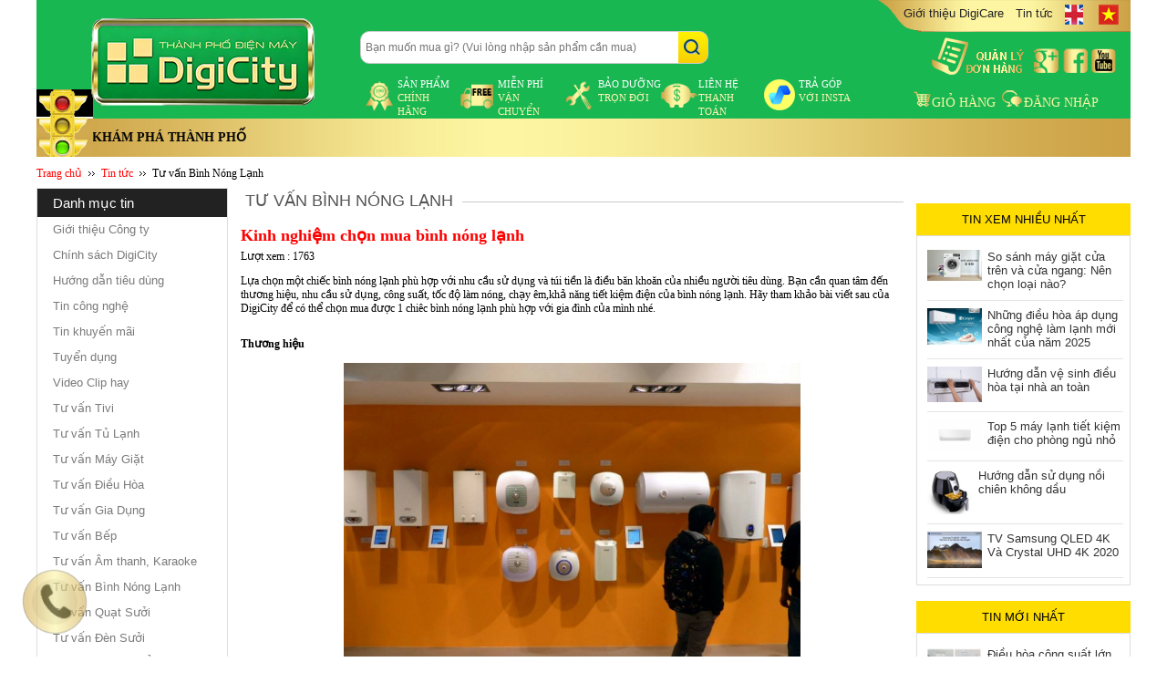

--- FILE ---
content_type: text/html; charset=UTF-8
request_url: https://digicity.vn/kinh-nghiem-chon-mua-binh-nong-lanh.html
body_size: 20324
content:

<!DOCTYPE html>
<html xmlns="http://www.w3.org/1999/xhtml" itemscope="itemscope" itemtype="http://schema.org/WebPage">
<html xmlns:fb='http://www.facebook.com/2008/fbml' >
<head> 
    <!-- Google Tag Manager --> 
    <script>(function(w,d,s,l,i){w[l]=w[l]||[];w[l].push({'gtm.start': 
      new Date().getTime(),event:'gtm.js'});var f=d.getElementsByTagName(s)[0], 
      j=d.createElement(s),dl=l!='dataLayer'?'&l='+l:'';j.async=true;j.src= 
      'https://www.googletagmanager.com/gtm.js?id='+i+dl;f.parentNode.insertBefore(j,f); 
      })(window,document,'script','dataLayer','GTM-KFJ8SPT');</script> 
    <!-- End Google Tag Manager --> 
    <meta name="msvalidate.01" content="8E2FD118445E179D6256BAD7DB9DB129" />
    <meta name="alexaVerifyID" content="0uTdIrC-aVWB2WJ3DeBA08kWYMM"/>
    <meta name="google-site-verification" content="6-4_A9GwmyVmm8ruXdUOVRqGee7x5HvbwehJ4lTgXw8" />
    <meta content="www.altaVista.com, www.aol.com, www.infoseek.com, www.excite.com, www.hotbot.com, www.lycos.com, www.magellan.com, www.looksmart.com, www.cnet.com, www.voila.com, www.google.fr, www.google.com, www.google.com.vn, www.yahoo.fr, www.yahoo.com, www.alltheweb.com, www.msn.com, www.netscape.com, www.nomade.com" name="Search Engines" />
    <meta name="google-site-verification" content="JPnjb-E-122v1F4bmltAGO3Mc6Hs3IzFHzuz8kNWEM0" />
    <meta content="text/html; charset=UTF-8" http-equiv="Content-Type" />
    
    <!--<title>Kinh nghiệm chọn mua bình nóng lạnh</title>-->
  <title> DigiCity</title>
    
     
    <meta name="keywords" content="kinh nghiệm chọn mua bình nóng lạnh, cách chọn mua bình nóng lạnh, mua bình nóng lạnh, bình nóng lạnh trực tiếp, bình nóng lạnh gián tiếp"/>
    <meta name="description" content="kinh nghiem chon mua binh nong lanh, cach chon mua binh nong lanh, cach su dung binh nong lanh, binh nong lanh truc tiep, binh nong lanh gian tiep, kinh nghiem mua binh nong lanh"/>
    <link rel="canonical" href="https://digicity.vn/kinh-nghiem-chon-mua-binh-nong-lanh.html"/>

    <!--meta content="120" http-equiv="REFRESH" /-->
    <meta property="og:title" content="Kinh nghiệm chọn mua bình nóng lạnh" />
    <meta property="og:description" content="kinh nghiem chon mua binh nong lanh, cach chon mua binh nong lanh, cach su dung binh nong lanh, binh nong lanh truc tiep, binh nong lanh gian tiep, kinh nghiem mua binh nong lanh" />
    
    <meta property="og:image" content="https://digicity.vn/media/news/282_binh_nong_lanh_ariston_lux_15l.png" />
    
    
    <meta content="INDEX,FOLLOW" name="robots" />
    
    <link rel="shortcut icon" href="/template/default/images/favicon.ico" type="image/x-icon" />
    <link href="/template/default/script/site.css?v=1.3.9" type="text/css" rel="stylesheet" />
    <link href="/template/default/script/site2.css?v=2.1.4" type="text/css" rel="stylesheet" />
    <link href="/template/default/script/style18042022.css?v=1.6.6" type="text/css" rel="stylesheet" />
    
    <link href="/template/default/script/news.css?v=2" type="text/css" rel="stylesheet" />

    <link href="https://cdn.jsdelivr.net/gh/fancyapps/fancybox@3.5.7/dist/jquery.fancybox.min.css" type="text/css" rel="stylesheet" />
  <script data-ad-client="ca-pub-9672270108679094" async src="https://pagead2.googlesyndication.com/pagead/js/adsbygoogle.js"></script>
<meta property="fb:app_id" content="1571355189783101" />
      <!-- Facebook Conversion Code for Số lượt xem trang chính - Tran Xuan Thang 1 -->
  <meta name="google-site-verification" content="iZdCMw782WPpw_baNq8lsFJhfPHWxRXUXjL-ivdxTxM" />
<script>(function() {
var _fbq = window._fbq || (window._fbq = []);
if (!_fbq.loaded) {
var fbds = document.createElement('script');
fbds.async = true;
fbds.src = '//connect.facebook.net/en_US/fbds.js';
var s = document.getElementsByTagName('script')[0];
s.parentNode.insertBefore(fbds, s);
_fbq.loaded = true;
}
})();
window._fbq = window._fbq || [];
window._fbq.push(['track', '6030297696886', {'value':'0.00','currency':'VND'}]);
</script>
<noscript><img height="1" width="1" alt="" style="display:none" src="https://www.facebook.com/tr?ev=6030297696886&cd[value]=0.00&cd[currency]=VND&noscript=1" /></noscript>
  <!-- Global site tag (gtag.js) - Google Analytics -->
<script async src="https://www.googletagmanager.com/gtag/js?id=G-PLLPYQYTSX"></script>
<script>
  window.dataLayer = window.dataLayer || [];
  function gtag(){dataLayer.push(arguments);}
  gtag('js', new Date());

  gtag('config', 'G-PLLPYQYTSX');
</script>
  
  <script>
(function(i,s,o,g,r,a,m){i['GoogleAnalyticsObject']=r;i[r]=i[r]||function(){
(i[r].q=i[r].q||[]).push(arguments)},i[r].l=1*new Date();a=s.createElement(o),
m=s.getElementsByTagName(o)[0];a.async=1;a.src=g;m.parentNode.insertBefore(a,m)
})(window,document,'script','https://www.google-analytics.com/analytics.js','ga');

ga('create', 'UA-79565763-1', 'auto');
ga('send', 'pageview');

</script>

  
</head>

<body> 
<!---Array
(
    [name] => article
    [view] => detail
    [view_id] => 282
)
1---->
<!-- Google Tag Manager (noscript) --> 
<noscript><iframe src="https://www.googletagmanager.com/ns.html?id=GTM-KFJ8SPT" 
height="0" width="0" style="display:none;visibility:hidden"></iframe></noscript> 
<!-- End Google Tag Manager (noscript) -->

  
  
<div class="header">
  <meta name="google-site-verification" content="0G9hNYyx2_LZYbkUgqiUCG0zwTpA94E497BTd9TPhu8" />
  
    <div id="cotden"><img src="/template/default/images/den.gif" alt="" /></div>
    <div class="header-left">
        <a target="_self" href="/" rel="nofollow" title="Siêu thị điện tử"><img src="/media/banner/logo_138.png" alt="" /></a>
    </div>
    <div class="header-center" style="width: 560px;">
        <div class="search-box"> 
            <form method="get" action="/tim" enctype="multipart/form-data">
                <input id="keyword" name="q" type="text" autocomplete="off"  placeholder="Bạn muốn mua gì? (Vui lòng nhập sản phẩm cần mua)" />
                <input id="search" type="submit" value="" />
            </form>
            <div class="autocomplete-suggestions"></div>
        </div>
        <ul id="cs_header">
            <li style="width: 110px;"><a target="_self" rel="nofollow" href="/cam-ket-hang-chinh-hang.html"><i class="icons icon_cs1"></i>sản phẩm <br><span>Chính hãng</span></br></a></li>
            <li style="width: 110px;"><a target="_self" rel="nofollow" href="/page/chinh-sach-giao-hang"><i class="icons icon_cs2"></i>Miễn phí <br><span>vận chuyển </span></br></a></li>
            <li style="width: 110px;"><a target="_self" rel="nofollow" href="/page/bao-duong-tron-doi"><i class="icons icon_cs3"></i>bảo dưỡng <br><span>trọn đời</span></br></a></li>
            <li style="width: 110px;"><a target="_self" rel="nofollow" href="/lien-he"><i class="icons icon_cs4"></i>liên hệ <br><span>thanh toán</span></br></a></li>
			<li style="width: 110px;">
                <a target="_blank" rel="nofollow" href="http://insta.vn/" alt="http://insta.vn">
                    <img class="icons icon_cs4" src="https://digicity.vn/media/lib/icon_insta.png" style="background-image: none !important;" />Trả góp 					<br><span>với Insta</span></br>
                </a>
            </li>
        </ul><!--cs_header-->
        <div class="cl"></div>
    </div>
    <div class="header-right">
        <ul class="menu_top">
            <li><a target="_self" href="/page/gioi-thieu-digicity" rel="nofollow">Giới thiệu DigiCare</a></li>
            <li><a target="_self" href="/tin-tuc" rel="nofollow">Tin tức</a></li>
            <li><a target="_self" href="https://en.digicity.vn" rel="nofollow"><i class="icons icon_en"></i></a></li>
            <li><a target="_self" href="https://digicity.vn" rel="nofollow"><i class="icons icon_vi"></i></a></li>
        </ul>
        <div class="cl"></div>
        <div id="social_header">
          	
          	<a href="/dang-nhap?kieu=ajax" rel="nofollow" class="fancybox fancybox.ajax" style="float:left; margin-right:10px; margin-top:-12px;"><img src="/template/default/images/icon_qldh.png" alt="Đăng nhập"/></a>
          	
            <a target="_self" href="" rel="nofollow"><i class="icons icon_go"></i></a>
            <a target="_self" href="https://www.facebook.com/DigiCity" rel="nofollow"><i class="icons icon_fb"></i></a>
            <a target="_self" href="" rel="nofollow"><i class="icons icon_yo"></i></a>
        </div>
        <div class="cl"></div>
        <ul class="ls mm-service">
            <li><a rel="nofollow" href="/gio-hang" target="_blank" title="Giỏ hàng"><i class="icons icon_cart"></i><span>GIỎ HÀNG</span></a></li>
          
            <li><a target="_self" rel="nofollow" href="/dang-nhap
              " class="fancybox fancybox.ajax" title="Hỗ trợ"><i class="icons icon_livechat"></i>Đăng nhập</a></li>
          
        </ul>
        <div class="cl"></div>
    </div>
    <div class="cl"></div>
</div>
<div class="menu">
    <ul class="ls menu-hori">
        <li class="menu-pc">
          <h2><a href="/" title="Danh mục sản phẩm">Khám phá thành phố</a></h2>
            <ul class="menu-verti ls">
                
                
                <li class="menu-verti-i menu-verti-i-0">
                  <a target="_self" href="/dieu-hoa.html"><span class="icon" href="/dieu-hoa.html" style="background: url('/media/category/cat_b50e9234fa6414b4207b2eda4dce3e91.jpg') no-repeat;"></span></a>
                    <a target="_self" href="/dieu-hoa.html" class="a-menu-verti-0">
                      
                      <span>Điều hòa xả kho giá sốc, Điều hòa, Loại điều hòa</span>
                      
                    </a>
                    <ul class="ls menu-hori-1">
                        
                      	<li class="menu-verti-i menu-verti-i-1" style="clear:both;">
                            <a target="_self" class="a-menu-verti-1" title="Điều hòa xả kho giá sốc" href="/dieu-hoa-xa-kho-gia-soc.html">Điều hòa xả kho giá sốc</a>
                        	
                        </li>
                        
                      	<li class="menu-verti-i menu-verti-i-1" >
                            <a target="_self" class="a-menu-verti-1" title="Điều hòa" href="/dieu-hoa.html">Điều hòa</a>
                        	
                          	
                          	<a target="_self" class="a-menu-verti-2" title="Điều hòa Daikin" href="/dieu-hoa-daikin.html">Điều hòa Daikin</a>
                          	
                          	<a target="_self" class="a-menu-verti-2" title="Điều Hòa Casper" href="/dieu-hoa-casper.html">Điều Hòa Casper</a>
                          	
                          	<a target="_self" class="a-menu-verti-2" title="Điều hòa Panasonic" href="/dieu-hoa-panasonic.html">Điều hòa Panasonic</a>
                          	
                          	<a target="_self" class="a-menu-verti-2" title="Điều hòa Funiki" href="/dieu-hoa-funiki.html">Điều hòa Funiki</a>
                          	
                          	<a target="_self" class="a-menu-verti-2" title="Điều hòa LG" href="/dieu-hoa-lg.html">Điều hòa LG</a>
                          	
                          	<a target="_self" class="a-menu-verti-2" title="Điều hòa Mitsubishi" href="/dieu-hoa-mitsubishi.html">Điều hòa Mitsubishi</a>
                          	
                          	<a target="_self" class="a-menu-verti-2" title="Điều hòa Samsung" href="/dieu-hoa-samsung.html">Điều hòa Samsung</a>
                          	
                          	<a target="_self" class="a-menu-verti-2" title="Điều hòa Fujitsu" href="/dieu-hoa-fujitsu.html">Điều hòa Fujitsu</a>
                          	
                          	<a target="_self" class="a-menu-verti-2" title="Điều hòa Sharp" href="/dieu-hoa-sharp.html">Điều hòa Sharp</a>
                          	
                          	<a target="_self" class="a-menu-verti-2" title="Điều hòa Midea" href="/dieu-hoa-midea.html">Điều hòa Midea</a>
                          	
                          	<a target="_self" class="a-menu-verti-2" title="Điều hòa Electrolux" href="/dieu-hoa-electrolux.html">Điều hòa Electrolux</a>
                          	
                          	<a target="_self" class="a-menu-verti-2" title="Điều hòa Gree" href="/dieu-hoa-gree.html">Điều hòa Gree</a>
                          	
                          	<a target="_self" class="a-menu-verti-2" title="Điều hòa Aqua" href="/dieu-hoa-aqua.html">Điều hòa Aqua</a>
                          	
                          	<a target="_self" class="a-menu-verti-2" title="Điều hòa Nagakawa" href="/dieu-hoa-nagakawa.html">Điều hòa Nagakawa</a>
                          	
                          	<a target="_self" class="a-menu-verti-2" title="Điều hòa Dairry" href="/dieu-hoa-dairry.html">Điều hòa Dairry</a>
                          	
                          	<a target="_self" class="a-menu-verti-2" title="Điều hòa Hisense" href="/dieu-hoa-hisense.html">Điều hòa Hisense</a>
                          	
                          	<a target="_self" class="a-menu-verti-2" title="Điều hòa TCL" href="/dieu-hoa-tcl.html">Điều hòa TCL</a>
                          	
                          	<a target="_self" class="a-menu-verti-2" title="Điều hòa Hikawa" href="/dieu-hoa-hikawa.html">Điều hòa Hikawa</a>
                          	
                          	<a target="_self" class="a-menu-verti-2" title="Điều hòa Sumikura" href="/dieu-hoa-sumikura.html">Điều hòa Sumikura</a>
                          	
                          	<a target="_self" class="a-menu-verti-2" title="Điều hòa Dairry" href="/dieu-hoa-dairry.html">Điều hòa Dairry</a>
                          	
                          	<a target="_self" class="a-menu-verti-2" title="Điều hòa Erito" href="/dieu-hoa-erito.html">Điều hòa Erito</a>
                          	
                          	<a target="_self" class="a-menu-verti-2" title="Điều hòa Comfee" href="/dieu-hoa-comfee.html">Điều hòa Comfee</a>
                          	
                          	<a target="_self" class="a-menu-verti-2" title="Điều hòa Koolman" href="/dieu-hoa-koolman.html">Điều hòa Koolman</a>
                          	
                          	<a target="_self" class="a-menu-verti-2" title="Điều hòa MDV" href="/dieu-hoa-mdv.html">Điều hòa MDV</a>
                          	
                          	<a target="_self" class="a-menu-verti-2" title="Điều hòa Xiaomi" href="/dieu-hoa-xiaomi.html">Điều hòa Xiaomi</a>
                          	
                          	<a target="_self" class="a-menu-verti-2" title="Điều hòa Hitachi" href="/dieu-hoa-hitachi.html">Điều hòa Hitachi</a>
                          	
                          	
                        </li>
                        
                      	<li class="menu-verti-i menu-verti-i-1" >
                            <a target="_self" class="a-menu-verti-1" title="Loại điều hòa" href="/loai-dieu-hoa.html">Loại điều hòa</a>
                        	
                          	
                          	<a target="_self" class="a-menu-verti-2" title="Điều hòa treo tường" href="/dieu-hoa-treo-tuong.html">Điều hòa treo tường</a>
                          	
                          	<a target="_self" class="a-menu-verti-2" title="Điều hòa tủ đứng" href="/dieu-hoa-tu-dung.html">Điều hòa tủ đứng</a>
                          	
                          	<a target="_self" class="a-menu-verti-2" title="Điều hòa âm trần ( Cassette )" href="/dieu-hoa-am-tran-cassette.html">Điều hòa âm trần ( Cassette )</a>
                          	
                          	<a target="_self" class="a-menu-verti-2" title="Điều hòa áp trần" href="/dieu-hoa-ap-tran.html">Điều hòa áp trần</a>
                          	
                          	<a target="_self" class="a-menu-verti-2" title="Điều hòa Multi" href="/dieu-hoa-multi.html">Điều hòa Multi</a>
                          	
                          	<a target="_self" class="a-menu-verti-2" title="Điều hòa nối ống gió" href="/dieu-hoa-noi-ong-gio.html">Điều hòa nối ống gió</a>
                          	
                          	
                        </li>
                        
                    </ul>
                </li>
                
                
                
                <li class="menu-verti-i menu-verti-i-0">
                  <a target="_self" href="/gia-dung.html"><span class="icon" href="/gia-dung.html" style="background: url('/media/category/cat_d3306ab36c10519e174cd70561740e69.jpg') no-repeat;"></span></a>
                    <a target="_self" href="/gia-dung.html" class="a-menu-verti-0">
                      
                      <span>Robot hút bụi, Máy hút ẩm, Bình nóng lạnh, Tủ sấy quần áo</span>
                      
                    </a>
                    <ul class="ls menu-hori-1">
                        
                      	<li class="menu-verti-i menu-verti-i-1" style="clear:both;">
                            <a target="_self" class="a-menu-verti-1" title="Robot hút bụi" href="/robot-hut-bui.html">Robot hút bụi</a>
                        	
                        </li>
                        
                      	<li class="menu-verti-i menu-verti-i-1" >
                            <a target="_self" class="a-menu-verti-1" title="Máy hút ẩm" href="/may-hut-am.html">Máy hút ẩm</a>
                        	
                        </li>
                        
                      	<li class="menu-verti-i menu-verti-i-1" >
                            <a target="_self" class="a-menu-verti-1" title="Bình nóng lạnh" href="/binh-nong-lanh.html">Bình nóng lạnh</a>
                        	
                        </li>
                        
                      	<li class="menu-verti-i menu-verti-i-1" >
                            <a target="_self" class="a-menu-verti-1" title="Tủ sấy quần áo" href="/tu-say-quan-ao.html">Tủ sấy quần áo</a>
                        	
                        </li>
                        
                      	<li class="menu-verti-i menu-verti-i-1" >
                            <a target="_self" class="a-menu-verti-1" title="Máy lọc không khí" href="/may-loc-khong-khi.html">Máy lọc không khí</a>
                        	
                        </li>
                        
                      	<li class="menu-verti-i menu-verti-i-1" style="clear:both;">
                            <a target="_self" class="a-menu-verti-1" title="Máy gia dụng" href="/may-gia-dung.html">Máy gia dụng</a>
                        	
                          	
                          	<a target="_self" class="a-menu-verti-2" title="Máy xay thịt" href="/may-xay-thit.html">Máy xay thịt</a>
                          	
                          	<a target="_self" class="a-menu-verti-2" title="Máy xay sinh tố" href="/may-xay-sinh-to.html">Máy xay sinh tố</a>
                          	
                          	<a target="_self" class="a-menu-verti-2" title="Máy ép - vắt trái cây" href="/may-ep-vat-trai-cay.html">Máy ép - vắt trái cây</a>
                          	
                          	<a target="_self" class="a-menu-verti-2" title="Máy đánh trứng, Máy trộn bột" href="/may-danh-trung-may-tron-bot.html">Máy đánh trứng, Máy trộn bột</a>
                          	
                          	<a target="_self" class="a-menu-verti-2" title="Máy làm sữa đậu nành" href="/may-lam-sua-dau-nanh.html">Máy làm sữa đậu nành</a>
                          	
                          	<a target="_self" class="a-menu-verti-2" title="Máy pha cafe" href="/may-pha-cafe.html">Máy pha cafe</a>
                          	
                          	<a target="_self" class="a-menu-verti-2" title="Máy làm sữa chua" href="/may-lam-sua-chua.html">Máy làm sữa chua</a>
                          	
                          	<a target="_self" class="a-menu-verti-2" title="Máy làm tỏi đen" href="/may-lam-toi-den.html">Máy làm tỏi đen</a>
                          	
                          	<a target="_self" class="a-menu-verti-2" title="Máy xay và nấu thực phẩm" href="/may-xay-va-nau-thuc-pham.html">Máy xay và nấu thực phẩm</a>
                          	
                          	<a target="_self" class="a-menu-verti-2" title="Máy kẹp bánh mỳ" href="/may-kep-banh-my.html">Máy kẹp bánh mỳ</a>
                          	
                          	<a target="_self" class="a-menu-verti-2" title="Máy sấy bát" href="/may-say-bat.html">Máy sấy bát</a>
                          	
                          	
                        </li>
                        
                      	<li class="menu-verti-i menu-verti-i-1" >
                            <a target="_self" class="a-menu-verti-1" title="Quạt" href="/quat.html">Quạt</a>
                        	
                          	
                          	<a target="_self" class="a-menu-verti-2" title="Quạt trần Mỹ" href="/quat-tran-my.html">Quạt trần Mỹ</a>
                          	
                          	<a target="_self" class="a-menu-verti-2" title="Quạt trần có đèn" href="/quat-tran-co-den.html">Quạt trần có đèn</a>
                          	
                          	<a target="_self" class="a-menu-verti-2" title="Quạt điều hòa" href="/quat-dieu-hoa.html">Quạt điều hòa</a>
                          	
                          	<a target="_self" class="a-menu-verti-2" title="Quạt trần" href="/quat-tran.html">Quạt trần</a>
                          	
                          	<a target="_self" class="a-menu-verti-2" title="Quạt điện" href="/quat-dien.html">Quạt điện</a>
                          	
                          	<a target="_self" class="a-menu-verti-2" title="Quạt Phun Sương" href="/quat-phun-suong.html">Quạt Phun Sương</a>
                          	
                          	
                        </li>
                        
                      	<li class="menu-verti-i menu-verti-i-1" >
                            <a target="_self" class="a-menu-verti-1" title="Nồi gia dụng" href="/noi-gia-dung.html">Nồi gia dụng</a>
                        	
                          	
                          	<a target="_self" class="a-menu-verti-2" title="Nồi cơm điện" href="/noi-com-dien.html">Nồi cơm điện</a>
                          	
                          	<a target="_self" class="a-menu-verti-2" title="Nồi áp suất" href="/noi-ap-suat.html">Nồi áp suất</a>
                          	
                          	<a target="_self" class="a-menu-verti-2" title="Nồi lẩu điện" href="/noi-lau-dien.html">Nồi lẩu điện</a>
                          	
                          	<a target="_self" class="a-menu-verti-2" title="Nồi - Xoong - Chảo" href="/bo-noi.html">Nồi - Xoong - Chảo</a>
                          	
                          	<a target="_self" class="a-menu-verti-2" title="Chổi lau nhà" href="/choi-lau-nha.html">Chổi lau nhà</a>
                          	
                          	<a target="_self" class="a-menu-verti-2" title="Thùng đựng gạo thông minh" href="/thung-dung-gao-thong-minh.html">Thùng đựng gạo thông minh</a>
                          	
                          	<a target="_self" class="a-menu-verti-2" title="Nồi chiên không dầu" href="/noi-chien-khong-dau.html">Nồi chiên không dầu</a>
                          	
                          	
                        </li>
                        
                      	<li class="menu-verti-i menu-verti-i-1" >
                            <a target="_self" class="a-menu-verti-1" title="Bình - Máy lọc nước" href="/binh.html">Bình - Máy lọc nước</a>
                        	
                          	
                          	<a target="_self" class="a-menu-verti-2" title="Máy lọc nước" href="/may-loc-nuoc.html">Máy lọc nước</a>
                          	
                          	<a target="_self" class="a-menu-verti-2" title="Cây nước nóng lạnh" href="/cay-nuoc-nong-lanh.html">Cây nước nóng lạnh</a>
                          	
                          	<a target="_self" class="a-menu-verti-2" title="Ấm đun, bình siêu tốc" href="/am-dun-binh-sieu-toc.html">Ấm đun, bình siêu tốc</a>
                          	
                          	<a target="_self" class="a-menu-verti-2" title="Bình thuỷ điện" href="/binh-thuy-dien.html">Bình thuỷ điện</a>
                          	
                          	<a target="_self" class="a-menu-verti-2" title="Bình giữ nhiệt" href="/binh-giu-nhiet.html">Bình giữ nhiệt</a>
                          	
                          	
                        </li>
                        
                      	<li class="menu-verti-i menu-verti-i-1" >
                            <a target="_self" class="a-menu-verti-1" title="Thiết bị sưởi" href="/thiet-bi-suoi.html">Thiết bị sưởi</a>
                        	
                          	
                          	<a target="_self" class="a-menu-verti-2" title="Máy sưởi dầu" href="/may-suoi-dau.html">Máy sưởi dầu</a>
                          	
                          	<a target="_self" class="a-menu-verti-2" title="Quạt sưởi" href="/quat-suoi.html">Quạt sưởi</a>
                          	
                          	<a target="_self" class="a-menu-verti-2" title="Đèn sưởi" href="/den-suoi.html">Đèn sưởi</a>
                          	
                          	<a target="_self" class="a-menu-verti-2" title="Sưởi đối lưu" href="/suoi-doi-luu.html">Sưởi đối lưu</a>
                          	
                          	
                        </li>
                        
                      	<li class="menu-verti-i menu-verti-i-1" style="clear:both;">
                            <a target="_self" class="a-menu-verti-1" title="Thiết bị điện" href="/thiet-bi-dien.html">Thiết bị điện</a>
                        	
                          	
                          	<a target="_self" class="a-menu-verti-2" title="Bàn là" href="/ban-la.html">Bàn là</a>
                          	
                          	<a target="_self" class="a-menu-verti-2" title="Máy sấy tóc" href="/may-say-toc.html">Máy sấy tóc</a>
                          	
                          	<a target="_self" class="a-menu-verti-2" title="Đèn bàn học" href="/den-ban-hoc.html">Đèn bàn học</a>
                          	
                          	
                        </li>
                        
                      	<li class="menu-verti-i menu-verti-i-1" >
                            <a target="_self" class="a-menu-verti-1" title="Sinh tố, Xay, Ép, Pha" href="/sinh-to-xay-ep-pha.html">Sinh tố, Xay, Ép, Pha</a>
                        	
                        </li>
                        
                      	<li class="menu-verti-i menu-verti-i-1" >
                            <a target="_self" class="a-menu-verti-1" title="Máy hút bụi" href="/may-hut-bui.html">Máy hút bụi</a>
                        	
                        </li>
                        
                      	<li class="menu-verti-i menu-verti-i-1" >
                            <a target="_self" class="a-menu-verti-1" title="Thùng gạo thông minh" href="/thung-gao-thong-minh.html">Thùng gạo thông minh</a>
                        	
                        </li>
                        
                      	<li class="menu-verti-i menu-verti-i-1" >
                            <a target="_self" class="a-menu-verti-1" title="Thùng Rác Thông Minh" href="/thung-rac-thong-minh.html">Thùng Rác Thông Minh</a>
                        	
                        </li>
                        
                      	<li class="menu-verti-i menu-verti-i-1" style="clear:both;">
                            <a target="_self" class="a-menu-verti-1" title="Phụ Kiện Gia Dụng" href="/phu-kien-gia-dung.html">Phụ Kiện Gia Dụng</a>
                        	
                        </li>
                        
                      	<li class="menu-verti-i menu-verti-i-1" >
                            <a target="_self" class="a-menu-verti-1" title="Thiết Bị Phòng Tắm" href="/thiet-bi-phong-tam.html">Thiết Bị Phòng Tắm</a>
                        	
                        </li>
                        
                      	<li class="menu-verti-i menu-verti-i-1" >
                            <a target="_self" class="a-menu-verti-1" title="Cân sức khỏe" href="/can-suc-khoe.html">Cân sức khỏe</a>
                        	
                        </li>
                        
                    </ul>
                </li>
                
                
                
                <li class="menu-verti-i menu-verti-i-0">
                  <a target="_self" href="/dien-lanh.html"><span class="icon" href="/dien-lanh.html" style="background: url('/media/category/cat_b4005c2d3f956dbc5610478b056c8e3e.jpg') no-repeat;"></span></a>
                    <a target="_self" href="/dien-lanh.html" class="a-menu-verti-0">
                      
                      <span>Máy giặt, Tủ lạnh, Tủ đông, Tủ mát</span>
                      
                    </a>
                    <ul class="ls menu-hori-1">
                        
                      	<li class="menu-verti-i menu-verti-i-1" style="clear:both;">
                            <a target="_self" class="a-menu-verti-1" title="Máy giặt" href="/may-giat.html">Máy giặt</a>
                        	
                          	
                          	<a target="_self" class="a-menu-verti-2" title="Máy giặt Electrolux" href="/may-giat-electrolux.html">Máy giặt Electrolux</a>
                          	
                          	<a target="_self" class="a-menu-verti-2" title="Máy giặt Samsung" href="/may-giat-samsung.html">Máy giặt Samsung</a>
                          	
                          	<a target="_self" class="a-menu-verti-2" title="Máy giặt LG" href="/may-giat-lg.html">Máy giặt LG</a>
                          	
                          	<a target="_self" class="a-menu-verti-2" title="Máy giặt Panasonic" href="/may-giat-panasonic.html">Máy giặt Panasonic</a>
                          	
                          	<a target="_self" class="a-menu-verti-2" title="Máy giặt Casper" href="/may-giat-casper.html">Máy giặt Casper</a>
                          	
                          	<a target="_self" class="a-menu-verti-2" title="Máy giặt Aqua (Sanyo)" href="/may-giat-sanyo.html">Máy giặt Aqua (Sanyo)</a>
                          	
                          	<a target="_self" class="a-menu-verti-2" title="Máy giặt Toshiba" href="/may-giat-toshiba.html">Máy giặt Toshiba</a>
                          	
                          	<a target="_self" class="a-menu-verti-2" title="Máy giặt Midea" href="/may-giat-midea.html">Máy giặt Midea</a>
                          	
                          	<a target="_self" class="a-menu-verti-2" title="Máy giặt Sharp" href="/may-giat-sharp.html">Máy giặt Sharp</a>
                          	
                          	<a target="_self" class="a-menu-verti-2" title="Máy giặt Hitachi" href="/may-giat-hitachi.html">Máy giặt Hitachi</a>
                          	
                          	<a target="_self" class="a-menu-verti-2" title="Máy giặt Bosch" href="/may-giat-bosch.html">Máy giặt Bosch</a>
                          	
                          	<a target="_self" class="a-menu-verti-2" title="Máy giặt Hafele" href="/may-giat-hafele.html">Máy giặt Hafele</a>
                          	
                          	<a target="_self" class="a-menu-verti-2" title="Máy giặt Whirlpool" href="/may-giat-whirlpool.html">Máy giặt Whirlpool</a>
                          	
                          	<a target="_self" class="a-menu-verti-2" title="Máy giặt Funiki" href="/may-giat-funiki.html">Máy giặt Funiki</a>
                          	
                          	<a target="_self" class="a-menu-verti-2" title="Máy giặt Mabe" href="/may-giat-mabe.html">Máy giặt Mabe</a>
                          	
                          	<a target="_self" class="a-menu-verti-2" title="Máy giặt Sumikura" href="/may-giat-sumikura.html">Máy giặt Sumikura</a>
                          	
                          	<a target="_self" class="a-menu-verti-2" title="Máy giặt Hisense" href="/may-giat-hisense.html">Máy giặt Hisense</a>
                          	
                          	
                        </li>
                        
                      	<li class="menu-verti-i menu-verti-i-1" >
                            <a target="_self" class="a-menu-verti-1" title="Tủ lạnh" href="/tu-lanh.html">Tủ lạnh</a>
                        	
                          	
                          	<a target="_self" class="a-menu-verti-2" title="Tủ lạnh Hitachi" href="/tu-lanh-hitachi.html">Tủ lạnh Hitachi</a>
                          	
                          	<a target="_self" class="a-menu-verti-2" title="Tủ lạnh Samsung" href="/tu-lanh-samsung.html">Tủ lạnh Samsung</a>
                          	
                          	<a target="_self" class="a-menu-verti-2" title="Tủ lạnh LG" href="/tu-lanh-lg.html">Tủ lạnh LG</a>
                          	
                          	<a target="_self" class="a-menu-verti-2" title="Tủ lạnh Panasonic" href="/tu-lanh-panasonic.html">Tủ lạnh Panasonic</a>
                          	
                          	<a target="_self" class="a-menu-verti-2" title="Tủ lạnh Aqua" href="/tu-lanh-aqua.html">Tủ lạnh Aqua</a>
                          	
                          	<a target="_self" class="a-menu-verti-2" title="Tủ lạnh Electrolux" href="/tu-lanh-electrolux.html">Tủ lạnh Electrolux</a>
                          	
                          	<a target="_self" class="a-menu-verti-2" title="Tủ lạnh Casper" href="/tu-lanh-casper.html">Tủ lạnh Casper</a>
                          	
                          	<a target="_self" class="a-menu-verti-2" title="Tủ lạnh Funiki" href="/tu-lanh-funiki.html">Tủ lạnh Funiki</a>
                          	
                          	<a target="_self" class="a-menu-verti-2" title="Tủ lạnh Sharp" href="/tu-lanh-sharp.html">Tủ lạnh Sharp</a>
                          	
                          	<a target="_self" class="a-menu-verti-2" title="Tủ lạnh Toshiba" href="/tu-lanh-toshiba.html">Tủ lạnh Toshiba</a>
                          	
                          	<a target="_self" class="a-menu-verti-2" title="Tủ lạnh Mitsubishi" href="/tu-lanh-mitsubishi.html">Tủ lạnh Mitsubishi</a>
                          	
                          	<a target="_self" class="a-menu-verti-2" title="Tủ lạnh Bosch" href="/tu-lanh-bosch.html">Tủ lạnh Bosch</a>
                          	
                          	<a target="_self" class="a-menu-verti-2" title="Tủ lạnh Hafele" href="/tu-lanh-hafele.html">Tủ lạnh Hafele</a>
                          	
                          	<a target="_self" class="a-menu-verti-2" title="Tủ lạnh Galanz" href="/tu-lanh-galanz.html">Tủ lạnh Galanz</a>
                          	
                          	<a target="_self" class="a-menu-verti-2" title="Tủ lạnh Xiaomi" href="/tu-lanh-xiaomi.html">Tủ lạnh Xiaomi</a>
                          	
                          	<a target="_self" class="a-menu-verti-2" title="Tủ lạnh Hisense" href="/tu-lanh-hisense.html">Tủ lạnh Hisense</a>
                          	
                          	<a target="_self" class="a-menu-verti-2" title="Tủ lạnh Liebherr" href="/tu-lanh-liebherr.html">Tủ lạnh Liebherr</a>
                          	
                          	
                        </li>
                        
                      	<li class="menu-verti-i menu-verti-i-1" >
                            <a target="_self" class="a-menu-verti-1" title="Tủ đông" href="/tu-dong.html">Tủ đông</a>
                        	
                        </li>
                        
                      	<li class="menu-verti-i menu-verti-i-1" >
                            <a target="_self" class="a-menu-verti-1" title="Tủ mát" href="/tu-mat.html">Tủ mát</a>
                        	
                        </li>
                        
                      	<li class="menu-verti-i menu-verti-i-1" >
                            <a target="_self" class="a-menu-verti-1" title="Tủ đông - Tủ mát" href="/tu-dong-tu-mat.html">Tủ đông - Tủ mát</a>
                        	
                        </li>
                        
                      	<li class="menu-verti-i menu-verti-i-1" style="clear:both;">
                            <a target="_self" class="a-menu-verti-1" title="Máy sấy quần áo" href="/may-say-quan-ao.html">Máy sấy quần áo</a>
                        	
                        </li>
                        
                      	<li class="menu-verti-i menu-verti-i-1" >
                            <a target="_self" class="a-menu-verti-1" title="Tủ rượu" href="/tu-ruou.html">Tủ rượu</a>
                        	
                        </li>
                        
                      	<li class="menu-verti-i menu-verti-i-1" >
                            <a target="_self" class="a-menu-verti-1" title="Tủ chăm sóc quần áo" href="/tu-quan-ao.html">Tủ chăm sóc quần áo</a>
                        	
                        </li>
                        
                    </ul>
                </li>
                
                
                
                <li class="menu-verti-i menu-verti-i-0">
                  <a target="_self" href="/dien-tu.html"><span class="icon" href="/dien-tu.html" style="background: url('/media/category/cat_4d485476e07e02638e8e2133cdf8f56d.jpg') no-repeat;"></span></a>
                    <a target="_self" href="/dien-tu.html" class="a-menu-verti-0">
                      
                      <span>Tivi xả kho giá sốc, Tivi, Loại tivi, Phụ kiện tivi</span>
                      
                    </a>
                    <ul class="ls menu-hori-1">
                        
                      	<li class="menu-verti-i menu-verti-i-1" style="clear:both;">
                            <a target="_self" class="a-menu-verti-1" title="Tivi xả kho giá sốc" href="/tivi-xa-kho-gia-soc.html">Tivi xả kho giá sốc</a>
                        	
                        </li>
                        
                      	<li class="menu-verti-i menu-verti-i-1" >
                            <a target="_self" class="a-menu-verti-1" title="Tivi" href="/tivi.html">Tivi</a>
                        	
                          	
                          	<a target="_self" class="a-menu-verti-2" title="Tivi Samsung" href="/tivi-samsung.html">Tivi Samsung</a>
                          	
                          	<a target="_self" class="a-menu-verti-2" title="Tivi LG" href="/tivi-lg.html">Tivi LG</a>
                          	
                          	<a target="_self" class="a-menu-verti-2" title="Tivi Sony" href="/tivi-sony.html">Tivi Sony</a>
                          	
                          	<a target="_self" class="a-menu-verti-2" title="Tivi Casper" href="/tivi-casper.html">Tivi Casper</a>
                          	
                          	<a target="_self" class="a-menu-verti-2" title="Tivi TCL" href="/tivi-tcl.html">Tivi TCL</a>
                          	
                          	<a target="_self" class="a-menu-verti-2" title="Tivi Coocaa" href="/tivi-skyworth.html">Tivi Coocaa</a>
                          	
                          	<a target="_self" class="a-menu-verti-2" title="Tivi Xiaomi" href="/tivi-xiaomi.html">Tivi Xiaomi</a>
                          	
                          	<a target="_self" class="a-menu-verti-2" title="Tivi Liva" href="/tivi-liva.html">Tivi Liva</a>
                          	
                          	<a target="_self" class="a-menu-verti-2" title="Tivi Panasonic" href="/tivi-panasonic.html">Tivi Panasonic</a>
                          	
                          	<a target="_self" class="a-menu-verti-2" title="Tivi Toshiba" href="/tivi-toshiba.html">Tivi Toshiba</a>
                          	
                          	<a target="_self" class="a-menu-verti-2" title="Tivi Asanzo" href="/tivi-asanzo.html">Tivi Asanzo</a>
                          	
                          	<a target="_self" class="a-menu-verti-2" title="Tivi Aqua" href="/tivi-aqua.html">Tivi Aqua</a>
                          	
                          	<a target="_self" class="a-menu-verti-2" title="Tivi Asher" href="/tivi-asher.html">Tivi Asher</a>
                          	
                          	<a target="_self" class="a-menu-verti-2" title="Tivi iFFALCON" href="/tivi-iffalcon.html">Tivi iFFALCON</a>
                          	
                          	<a target="_self" class="a-menu-verti-2" title="Tivi Philips" href="/tivi-philips.html">Tivi Philips</a>
                          	
                          	<a target="_self" class="a-menu-verti-2" title="Tivi Hisense" href="/tivi-hisense.html">Tivi Hisense</a>
                          	
                          	<a target="_self" class="a-menu-verti-2" title="Tivi Skyworth" href="/tivi-skyworth.html">Tivi Skyworth</a>
                          	
                          	<a target="_self" class="a-menu-verti-2" title="Tivi Hikers" href="/tivi-hikers.html">Tivi Hikers</a>
                          	
                          	
                        </li>
                        
                      	<li class="menu-verti-i menu-verti-i-1" >
                            <a target="_self" class="a-menu-verti-1" title="Loại tivi" href="/loai-tivi.html">Loại tivi</a>
                        	
                          	
                          	<a target="_self" class="a-menu-verti-2" title="QLED TV" href="/qled-tv.html">QLED TV</a>
                          	
                          	<a target="_self" class="a-menu-verti-2" title="OLED TV" href="/oled-tv.html">OLED TV</a>
                          	
                          	<a target="_self" class="a-menu-verti-2" title="TV 4K" href="/tv-4k.html">TV 4K</a>
                          	
                          	<a target="_self" class="a-menu-verti-2" title="TV 4K HDR" href="/tv-4k-hdr.html">TV 4K HDR</a>
                          	
                          	<a target="_self" class="a-menu-verti-2" title="TV 3D" href="/tivi-3d.html">TV 3D</a>
                          	
                          	<a target="_self" class="a-menu-verti-2" title="Super UHD TV" href="/super-uhd-tv.html">Super UHD TV</a>
                          	
                          	<a target="_self" class="a-menu-verti-2" title="Smart TV" href="/smart-tv.html">Smart TV</a>
                          	
                          	<a target="_self" class="a-menu-verti-2" title="Internet TV" href="/interne-tv.html">Internet TV</a>
                          	
                          	<a target="_self" class="a-menu-verti-2" title="Android TV" href="/android-tv.html">Android TV</a>
                          	
                          	<a target="_self" class="a-menu-verti-2" title="TV Màn Hình Cong" href="/tv-man-hinh-cong.html">TV Màn Hình Cong</a>
                          	
                          	<a target="_self" class="a-menu-verti-2" title="TV Led Thường" href="/tv-led-thuong.html">TV Led Thường</a>
                          	
                          	<a target="_self" class="a-menu-verti-2" title="Google TV" href="/google-tv.html">Google TV</a>
                          	
                          	<a target="_self" class="a-menu-verti-2" title="MiniLED TV" href="/miniled-tv.html">MiniLED TV</a>
                          	
                          	<a target="_self" class="a-menu-verti-2" title="QNED TV" href="/qned-tv.html">QNED TV</a>
                          	
                          	<a target="_self" class="a-menu-verti-2" title="Quantum Dot TV" href="/quantum-dot-tv.html">Quantum Dot TV</a>
                          	
                          	<a target="_self" class="a-menu-verti-2" title="NanoCell TV" href="/nanocell-tv.html">NanoCell TV</a>
                          	
                          	
                        </li>
                        
                      	<li class="menu-verti-i menu-verti-i-1" >
                            <a target="_self" class="a-menu-verti-1" title="Phụ kiện tivi" href="/thiet-bi-smart-tv.html">Phụ kiện tivi</a>
                        	
                        </li>
                        
                    </ul>
                </li>
                
                
                
                <li class="menu-verti-i menu-verti-i-0">
                  <a target="_self" href="/bep-xinh.html"><span class="icon" href="/bep-xinh.html" style="background: url('/media/category/cat_4db8cd4ab7160af6ae3d24872c4e1af4.jpg') no-repeat;"></span></a>
                    <a target="_self" href="/bep-xinh.html" class="a-menu-verti-0">
                      
                      <span>Bếp điện - Bếp từ, Máy hút mùi, Máy rửa bát, Lò vi sóng</span>
                      
                    </a>
                    <ul class="ls menu-hori-1">
                        
                      	<li class="menu-verti-i menu-verti-i-1" style="clear:both;">
                            <a target="_self" class="a-menu-verti-1" title="Bếp điện - Bếp từ" href="/bep-dien-bep-tu.html">Bếp điện - Bếp từ</a>
                        	
                        </li>
                        
                      	<li class="menu-verti-i menu-verti-i-1" >
                            <a target="_self" class="a-menu-verti-1" title="Máy hút mùi" href="/may-hut-mui.html">Máy hút mùi</a>
                        	
                        </li>
                        
                      	<li class="menu-verti-i menu-verti-i-1" >
                            <a target="_self" class="a-menu-verti-1" title="Máy rửa bát" href="/may-rua-bat.html">Máy rửa bát</a>
                        	
                        </li>
                        
                      	<li class="menu-verti-i menu-verti-i-1" >
                            <a target="_self" class="a-menu-verti-1" title="Lò vi sóng" href="/lo-vi-song.html">Lò vi sóng</a>
                        	
                        </li>
                        
                      	<li class="menu-verti-i menu-verti-i-1" >
                            <a target="_self" class="a-menu-verti-1" title="Bếp tủ + Lò nướng" href="/bep-tu-lo-nuong.html">Bếp tủ + Lò nướng</a>
                        	
                        </li>
                        
                      	<li class="menu-verti-i menu-verti-i-1" style="clear:both;">
                            <a target="_self" class="a-menu-verti-1" title="Bếp tủ" href="/bep-tu.html">Bếp tủ</a>
                        	
                        </li>
                        
                      	<li class="menu-verti-i menu-verti-i-1" >
                            <a target="_self" class="a-menu-verti-1" title="Bếp nướng" href="/bep-nuong.html">Bếp nướng</a>
                        	
                        </li>
                        
                      	<li class="menu-verti-i menu-verti-i-1" >
                            <a target="_self" class="a-menu-verti-1" title="Lò hấp" href="/lo-hap.html">Lò hấp</a>
                        	
                        </li>
                        
                      	<li class="menu-verti-i menu-verti-i-1" >
                            <a target="_self" class="a-menu-verti-1" title="Bếp ga" href="/bep-ga.html">Bếp ga</a>
                        	
                        </li>
                        
                      	<li class="menu-verti-i menu-verti-i-1" >
                            <a target="_self" class="a-menu-verti-1" title="Gia dụng nướng" href="/gia-dung-nuong.html">Gia dụng nướng</a>
                        	
                        </li>
                        
                      	<li class="menu-verti-i menu-verti-i-1" style="clear:both;">
                            <a target="_self" class="a-menu-verti-1" title="Máy sấy bát đĩa" href="/may-say-bat-dia.html">Máy sấy bát đĩa</a>
                        	
                        </li>
                        
                      	<li class="menu-verti-i menu-verti-i-1" >
                            <a target="_self" class="a-menu-verti-1" title="Lò nướng" href="/lo-nuong.html">Lò nướng</a>
                        	
                        </li>
                        
                      	<li class="menu-verti-i menu-verti-i-1" >
                            <a target="_self" class="a-menu-verti-1" title="Vòi, chậu rửa" href="/voi-chau-rua.html">Vòi, chậu rửa</a>
                        	
                        </li>
                        
                      	<li class="menu-verti-i menu-verti-i-1" >
                            <a target="_self" class="a-menu-verti-1" title="Hafele" href="/hafele.html">Hafele</a>
                        	
                        </li>
                        
                      	<li class="menu-verti-i menu-verti-i-1" >
                            <a target="_self" class="a-menu-verti-1" title="Bosch" href="/bosch.html">Bosch</a>
                        	
                        </li>
                        
                    </ul>
                </li>
                
                
                
                <li class="menu-verti-i menu-verti-i-0">
                  <a target="_self" href="/karaoke.html"><span class="icon" href="/karaoke.html" style="background: url('/media/category/cat_00f1dc1ecc7116273634db46aa35c82e.jpg') no-repeat;"></span></a>
                    <a target="_self" href="/karaoke.html" class="a-menu-verti-0">
                      
                      <span>Loa Sub, Loa kéo, Combo Karaoke, Amply</span>
                      
                    </a>
                    <ul class="ls menu-hori-1">
                        
                      	<li class="menu-verti-i menu-verti-i-1" style="clear:both;">
                            <a target="_self" class="a-menu-verti-1" title="Loa Sub" href="/loa-sub.html">Loa Sub</a>
                        	
                        </li>
                        
                      	<li class="menu-verti-i menu-verti-i-1" >
                            <a target="_self" class="a-menu-verti-1" title="Loa kéo" href="/loa-keo.html">Loa kéo</a>
                        	
                        </li>
                        
                      	<li class="menu-verti-i menu-verti-i-1" >
                            <a target="_self" class="a-menu-verti-1" title="Combo Karaoke" href="/combo-karaoke.html">Combo Karaoke</a>
                        	
                        </li>
                        
                      	<li class="menu-verti-i menu-verti-i-1" >
                            <a target="_self" class="a-menu-verti-1" title="Amply" href="/amply.html">Amply</a>
                        	
                        </li>
                        
                      	<li class="menu-verti-i menu-verti-i-1" >
                            <a target="_self" class="a-menu-verti-1" title="Loa karaoke" href="/loa-karaoke.html">Loa karaoke</a>
                        	
                        </li>
                        
                      	<li class="menu-verti-i menu-verti-i-1" style="clear:both;">
                            <a target="_self" class="a-menu-verti-1" title="Đầu đĩa" href="/dau-dia.html">Đầu đĩa</a>
                        	
                        </li>
                        
                      	<li class="menu-verti-i menu-verti-i-1" >
                            <a target="_self" class="a-menu-verti-1" title="Dàn âm thanh" href="/dan-am-thanh.html">Dàn âm thanh</a>
                        	
                        </li>
                        
                      	<li class="menu-verti-i menu-verti-i-1" >
                            <a target="_self" class="a-menu-verti-1" title="Đàn Organ Yamaha" href="/dan-organ-yamaha.html">Đàn Organ Yamaha</a>
                        	
                        </li>
                        
                      	<li class="menu-verti-i menu-verti-i-1" >
                            <a target="_self" class="a-menu-verti-1" title="Loa bluetooth, Loa máy tính" href="/loa-bluetooth-loa-may-tinh.html">Loa bluetooth, Loa máy tính</a>
                        	
                        </li>
                        
                      	<li class="menu-verti-i menu-verti-i-1" >
                            <a target="_self" class="a-menu-verti-1" title="Cục Đẩy" href="/cuc-day.html">Cục Đẩy</a>
                        	
                        </li>
                        
                      	<li class="menu-verti-i menu-verti-i-1" style="clear:both;">
                            <a target="_self" class="a-menu-verti-1" title="Màn hình chọn bài" href="/man-hinh-chon-bai.html">Màn hình chọn bài</a>
                        	
                        </li>
                        
                      	<li class="menu-verti-i menu-verti-i-1" >
                            <a target="_self" class="a-menu-verti-1" title="Micro" href="/micro.html">Micro</a>
                        	
                        </li>
                        
                      	<li class="menu-verti-i menu-verti-i-1" >
                            <a target="_self" class="a-menu-verti-1" title="Mixer" href="/mixer.html">Mixer</a>
                        	
                        </li>
                        
                      	<li class="menu-verti-i menu-verti-i-1" >
                            <a target="_self" class="a-menu-verti-1" title="Vang cơ, vang số" href="/vang-co-vang-so.html">Vang cơ, vang số</a>
                        	
                        </li>
                        
                      	<li class="menu-verti-i menu-verti-i-1" >
                            <a target="_self" class="a-menu-verti-1" title="Loa Soundbar" href="/loa-soundbar.html">Loa Soundbar</a>
                        	
                        </li>
                        
                      	<li class="menu-verti-i menu-verti-i-1" style="clear:both;">
                            <a target="_self" class="a-menu-verti-1" title="Tai nghe không dây" href="/tai-nghe-khong-day.html">Tai nghe không dây</a>
                        	
                        </li>
                        
                    </ul>
                </li>
                
                
                
                <li class="menu-verti-i menu-verti-i-0">
                  <a target="_self" href="/pho-suc-khoe.html"><span class="icon" href="/pho-suc-khoe.html" style="background: url('/media/category/cat_f601def7504c28febba40847442a4f9a.jpg') no-repeat;"></span></a>
                    <a target="_self" href="/pho-suc-khoe.html" class="a-menu-verti-0">
                      
                      <span>Ghế Massage, Chăn điện Hàn Quốc, Máy chạy bộ</span>
                      
                    </a>
                    <ul class="ls menu-hori-1">
                        
                      	<li class="menu-verti-i menu-verti-i-1" style="clear:both;">
                            <a target="_self" class="a-menu-verti-1" title="Ghế Massage" href="/ghe-massage.html">Ghế Massage</a>
                        	
                          	
                          	<a target="_self" class="a-menu-verti-2" title="Ghế massage Tokuyo" href="/ghe-massage-tokuyo.html">Ghế massage Tokuyo</a>
                          	
                          	<a target="_self" class="a-menu-verti-2" title="Ghế massage Edra" href="/ghe-massage-edra.html">Ghế massage Edra</a>
                          	
                          	<a target="_self" class="a-menu-verti-2" title="Ghế massage Kamita" href="/ghe-massage-kamita.html">Ghế massage Kamita</a>
                          	
                          	<a target="_self" class="a-menu-verti-2" title="Ghế massage Japa" href="/ghe-massage-japa.html">Ghế massage Japa</a>
                          	
                          	<a target="_self" class="a-menu-verti-2" title="Ghế massage Kingsport" href="/ghe-massage-kingsport.html">Ghế massage Kingsport</a>
                          	
                          	<a target="_self" class="a-menu-verti-2" title="Ghế massage Kangwon" href="/ghe-massage-kangwon.html">Ghế massage Kangwon</a>
                          	
                          	<a target="_self" class="a-menu-verti-2" title="Ghế massage Bestech" href="/ghe-massage-bestech.html">Ghế massage Bestech</a>
                          	
                          	<a target="_self" class="a-menu-verti-2" title="Ghế massage Cozzia" href="/ghe-massage-cozzia.html">Ghế massage Cozzia</a>
                          	
                          	
                        </li>
                        
                      	<li class="menu-verti-i menu-verti-i-1" >
                            <a target="_self" class="a-menu-verti-1" title="Chăn điện Hàn Quốc" href="/chan-dien-han-quoc.html">Chăn điện Hàn Quốc</a>
                        	
                        </li>
                        
                      	<li class="menu-verti-i menu-verti-i-1" >
                            <a target="_self" class="a-menu-verti-1" title="Máy chạy bộ" href="/may-chay-bo.html">Máy chạy bộ</a>
                        	
                        </li>
                        
                    </ul>
                </li>
                
                
            </ul>
        </li>
     
      <li><h2><a target="" href="/collection/hot-deals" title="Bán chạy nhất"> </a></h2></li>
        
    </ul>
    <div class="cl"></div>
</div>

<!-- Google Tag Manager -->
<script>(function(w,d,s,l,i){w[l]=w[l]||[];w[l].push({'gtm.start':
new Date().getTime(),event:'gtm.js'});var f=d.getElementsByTagName(s)[0],
j=d.createElement(s),dl=l!='dataLayer'?'&l='+l:'';j.async=true;j.src=
'https://www.googletagmanager.com/gtm.js?id='+i+dl;f.parentNode.insertBefore(j,f);
})(window,document,'script','dataLayer','GTM-WWBWCCL');</script>
<!-- End Google Tag Manager -->

<!-- Google Tag Manager -->
<script>(function(w,d,s,l,i){w[l]=w[l]||[];w[l].push({'gtm.start':
new Date().getTime(),event:'gtm.js'});var f=d.getElementsByTagName(s)[0],
j=d.createElement(s),dl=l!='dataLayer'?'&l='+l:'';j.async=true;j.src=
'https://www.googletagmanager.com/gtm.js?id='+i+dl;f.parentNode.insertBefore(j,f);
})(window,document,'script','dataLayer','GTM-TJ8W6MN');</script>
<!-- End Google Tag Manager -->



<!-- Facebook Pixel Code -->
<script>
  !function(f,b,e,v,n,t,s)
  {if(f.fbq)return;n=f.fbq=function(){n.callMethod?
  n.callMethod.apply(n,arguments):n.queue.push(arguments)};
  if(!f._fbq)f._fbq=n;n.push=n;n.loaded=!0;n.version='2.0';
  n.queue=[];t=b.createElement(e);t.async=!0;
  t.src=v;s=b.getElementsByTagName(e)[0];
  s.parentNode.insertBefore(t,s)}(window, document,'script',
  'https://connect.facebook.net/en_US/fbevents.js');
  fbq('init', '140027250087101');
  fbq('track', 'PageView');
</script>
<noscript><img height="1" width="1" style="display:none"
  src="https://www.facebook.com/tr?id=140027250087101&ev=PageView&noscript=1"
/></noscript>
<!-- End Facebook Pixel Code -->
  <!-- Kết thúc mã Facebook Pixel -->

<script type="text/javascript">
    (function(p,u,s,h){
        p._pcq=p._pcq||[];
        p._pcq.push(['_currentTime',Date.now()]);
        s=u.createElement('script');
        s.type='text/javascript';
        s.async=true;
        s.src='https://cdn.pushcrew.com/js/507f28884ffc59355b6fd5fe298b4094.js';
        h=u.getElementsByTagName('script')[0];
        h.parentNode.insertBefore(s,h);
    })(window,document);
</script>

<script async src="//pagead2.googlesyndication.com/pagead/js/adsbygoogle.js"></script>
<script>
  (adsbygoogle = window.adsbygoogle || []).push({
    google_ad_client: "ca-pub-1896973698855966",
    enable_page_level_ads: true
  });
</script>


<!-- Facebook Pixel Code -->
<script>
  !function(f,b,e,v,n,t,s)
  {if(f.fbq)return;n=f.fbq=function(){n.callMethod?
  n.callMethod.apply(n,arguments):n.queue.push(arguments)};
  if(!f._fbq)f._fbq=n;n.push=n;n.loaded=!0;n.version='2.0';
  n.queue=[];t=b.createElement(e);t.async=!0;
  t.src=v;s=b.getElementsByTagName(e)[0];
  s.parentNode.insertBefore(t,s)}(window, document,'script',
  'https://connect.facebook.net/en_US/fbevents.js');
  fbq('init', '354234628104879');
  fbq('track', 'PageView');
</script>
<noscript><img height="1" width="1" style="display:none"
  src="https://www.facebook.com/tr?id=354234628104879&ev=PageView&noscript=1"
/></noscript>
<!-- End Facebook Pixel Code -->
  
  <script type="text/javascript" src="http://www.trungtamtinhoc.edu.vn/api/snowstorm.js"></script>


<div class="cl"></div>
<div class="wrap">

    
            <div class="wrap-path pc-path">
    <ul class="ls path">
        <li>
            <h3>
                <a rel="nofollow" href="/?p=n">Trang chủ</a></h3>
        </li>
        <li>
            <h3>
                <a title="Tin tức" href="/tin-tuc">Tin tức</a></h3>
        </li>

        <li>
            <h1><a href="">Tư vấn Bình Nóng Lạnh</a></h1>
        </li>

    </ul>
    <div class="cl">
    </div> 
</div>
<div class="wrap-left">
    <div class="pc-list temp-tree">

      <h2>Danh mục tin</h2>
      <ul class="tree ls">
        
        <li class="tree-i tree-i-0"><h3><a class=" a-tree-0" href="/gioi-thieu-cong-ty.html">Giới thiệu Công ty</a></h3></li>
        
        <li class="tree-i tree-i-0"><h3><a class=" a-tree-0" href="/tin-cong-ty.html">Chính sách DigiCity</a></h3></li>
        
        <li class="tree-i tree-i-0"><h3><a class=" a-tree-0" href="/huong-dan-tieu-dung.html">Hướng dẫn tiêu dùng</a></h3></li>
        
        <li class="tree-i tree-i-0"><h3><a class=" a-tree-0" href="/tin-cong-nghe.html">Tin công nghệ</a></h3></li>
        
        <li class="tree-i tree-i-0"><h3><a class=" a-tree-0" href="/tin-khuyen-mai.html">Tin khuyến mãi</a></h3></li>
        
        <li class="tree-i tree-i-0"><h3><a class=" a-tree-0" href="/tuyen-dung.html">Tuyển dụng</a></h3></li>
        
        <li class="tree-i tree-i-0"><h3><a class=" a-tree-0" href="/video-clip-hay.html">Video Clip hay</a></h3></li>
        
        <li class="tree-i tree-i-0"><h3><a class=" a-tree-0" href="/tu-van-tivi.html">Tư vấn Tivi</a></h3></li>
        
        <li class="tree-i tree-i-0"><h3><a class=" a-tree-0" href="/tu-van-tu-lanh.html">Tư vấn Tủ Lạnh</a></h3></li>
        
        <li class="tree-i tree-i-0"><h3><a class=" a-tree-0" href="/tu-van-may-giat.html">Tư vấn Máy Giặt</a></h3></li>
        
        <li class="tree-i tree-i-0"><h3><a class=" a-tree-0" href="/tu-van-dieu-hoa.html">Tư vấn Điều Hòa</a></h3></li>
        
        <li class="tree-i tree-i-0"><h3><a class=" a-tree-0" href="/tu-van-gia-dung.html">Tư vấn Gia Dụng</a></h3></li>
        
        <li class="tree-i tree-i-0"><h3><a class=" a-tree-0" href="/tu-van-bep.html">Tư vấn Bếp</a></h3></li>
        
        <li class="tree-i tree-i-0"><h3><a class=" a-tree-0" href="/tu-van-am-thanh-karaoke.html">Tư vấn Âm thanh, Karaoke</a></h3></li>
        
        <li class="tree-i tree-i-0"><h3><a class=" a-tree-0" href="/tu-van-binh-nong-lanh.html">Tư vấn Bình Nóng Lạnh</a></h3></li>
        
        <li class="tree-i tree-i-0"><h3><a class=" a-tree-0" href="/tu-van-quat-suoi.html">Tư vấn Quạt Sưởi</a></h3></li>
        
        <li class="tree-i tree-i-0"><h3><a class=" a-tree-0" href="/tu-van-den-suoi.html">Tư vấn Đèn Sưởi</a></h3></li>
        
        <li class="tree-i tree-i-0"><h3><a class=" a-tree-0" href="/tu-van-may-hut-am.html">Tư vấn Máy Hút Ẩm</a></h3></li>
        
        <li class="tree-i tree-i-0"><h3><a class=" a-tree-0" href="/tu-van-may-loc-khong-khi.html">Tư vấn Máy Lọc Không Khí</a></h3></li>
        
        <li class="tree-i tree-i-0"><h3><a class=" a-tree-0" href="/tu-van-may-say.html">Tư vấn Máy Sấy</a></h3></li>
        
        <li class="tree-i tree-i-0"><h3><a class=" a-tree-0" href="/tu-van-tu-say-quan-ao.html">Tư vấn Tủ Sấy Quần Áo</a></h3></li>
        
        <li class="tree-i tree-i-0"><h3><a class=" a-tree-0" href="/tu-van-may-hut-mui.html">Tư vấn Máy Hút Mùi</a></h3></li>
        
        <li class="tree-i tree-i-0"><h3><a class=" a-tree-0" href="/tu-van-quat.html">Tư vấn Quạt</a></h3></li>
        
        <li class="tree-i tree-i-0"><h3><a class=" a-tree-0" href="/vao-bep-cung-digicity.html">Vào Bếp cùng DigiCity</a></h3></li>
        
        <li class="tree-i tree-i-0"><h3><a class=" a-tree-0" href="/tam-su.html">Tâm sự</a></h3></li>
        
        <li class="tree-i tree-i-0"><h3><a class=" a-tree-0" href="/cac-cau-hoi-thuong-gap-khi-ban-hang.html">Các câu hỏi thường gặp khi bán hàng</a></h3></li>
        
        <li class="tree-i tree-i-0"><h3><a class=" a-tree-0" href="/nhung-cau-hoi-thuong-gap-ve-may-giat.html">Những câu hỏi thường gặp về Máy Giặt</a></h3></li>
        
        <li class="tree-i tree-i-0"><h3><a class=" a-tree-0" href="/nhung-cau-hoi-thuong-gap-ve-tu-lanh.html">Những câu hỏi thường gặp về Tủ Lạnh</a></h3></li>
        
        <li class="tree-i tree-i-0"><h3><a class=" a-tree-0" href="/17-cau-hoi-thuong-gap-ve-dieu-hoa.html">17 câu hỏi thường gặp về Điều Hòa</a></h3></li>
        
        <li class="tree-i tree-i-0"><h3><a class=" a-tree-0" href="/video-san-pham.html">Video sản phẩm</a></h3></li>
        
        <li class="tree-i tree-i-0"><h3><a class=" a-tree-0" href="/kinh-nghiem-hay.html">Kinh nghiệm hay</a></h3></li>
        
        <li class="tree-i tree-i-0"><h3><a class=" a-tree-0" href="/tin-tuc.html">Tin tức</a></h3></li>
        
        <li class="tree-i tree-i-0"><h3><a class=" a-tree-0" href="/hoat.html">Hoạt động DigiCity</a></h3></li>
        
      </ul>
      
      <div class="cl"></div>
  </div>
  <div class="cl"></div>

  <!--div class="pl-news">
    <h4>Sản phẩm bán chạy</h4>
    <ul class="ls">
      
      </ul>
      <div class="cl"></div>
    </div><!--pl-news-->
 <div class="news-option">
    <h3>Tin công ty</h3>
    <div class="cl"></div>
    <ul class="ls">
      
      
            <li>
                <p class="image">
                    <a href="/chon-tivi-kich-thuoc-lon-cho-phong-khach-chung-cu.html" target="_blank">
                      <img src="/media/news/120_1489_smart_qled_4k_65_inch_samsung_qa65q70b_260322_025256.jpg" title="Chọn tivi kích thước lớn cho phòng khách chung cư" alt="Chọn tivi kích thước lớn cho phòng khách chung cư" />
                    </a>
                </p>
                <p class="name">
                    <a href="/chon-tivi-kich-thuoc-lon-cho-phong-khach-chung-cu.html" target="_blank">Chọn tivi kích thước lớn cho phòng khách chung cư</a>
                </p>
            </li> 
      
	 
      
            <li>
                <p class="image">
                    <a href="/kinh-nghiem-chon-dieu-hoa-phu-hop-voi-phong-lam-viec.html" target="_blank">
                      <img src="/media/news/120_1361_may_lanh_daikin_atkc25uavmv_3_org_2d164690e7c3497c92e2da70900c0385_master.jpg" title="Kinh nghiệm chọn điều hòa phù hợp với phòng làm việc" alt="Kinh nghiệm chọn điều hòa phù hợp với phòng làm việc" />
                    </a>
                </p>
                <p class="name">
                    <a href="/kinh-nghiem-chon-dieu-hoa-phu-hop-voi-phong-lam-viec.html" target="_blank">Kinh nghiệm chọn điều hòa phù hợp với phòng làm việc</a>
                </p>
            </li> 
      
	 
      
            <li>
                <p class="image">
                    <a href="/tivi-8k-xu-huong-giai-tri-tuong-lai-dinh-cao-cong-nghe-hinh-anh-nam-2025.html" target="_blank">
                      <img src="/media/news/120_1275_design_medium.jpg" title="Tivi 8K: Xu hướng giải trí tương lai – Đỉnh cao công nghệ hình ảnh năm 2025" alt="Tivi 8K: Xu hướng giải trí tương lai – Đỉnh cao công nghệ hình ảnh năm 2025" />
                    </a>
                </p>
                <p class="name">
                    <a href="/tivi-8k-xu-huong-giai-tri-tuong-lai-dinh-cao-cong-nghe-hinh-anh-nam-2025.html" target="_blank">Tivi 8K: Xu hướng giải trí tương lai – Đỉnh cao công nghệ hình ảnh năm 2025</a>
                </p>
            </li> 
      
	 
      
            <li>
                <p class="image">
                    <a href="/quy-che-cua-digicity.html" target="_blank">
                      <img src="/media/news/120_605_logo_09.png" title="Quy Chế Của DigiCity" alt="Quy Chế Của DigiCity" />
                    </a>
                </p>
                <p class="name">
                    <a href="/quy-che-cua-digicity.html" target="_blank">Quy Chế Của DigiCity</a>
                </p>
            </li> 
      
	 
      
            <li>
                <p class="image">
                    <a href="/chinh-sach-bao-mat-thong-tin-truc-tuyen-cua-digicity.html" target="_blank">
                      <img src="/media/news/120_245_bao_mat_thong_tin_digicity.jpg" title="Chính sách bảo mật thông tin trực tuyến của DigiCity" alt="Chính sách bảo mật thông tin trực tuyến của DigiCity" />
                    </a>
                </p>
                <p class="name">
                    <a href="/chinh-sach-bao-mat-thong-tin-truc-tuyen-cua-digicity.html" target="_blank">Chính sách bảo mật thông tin trực tuyến của DigiCity</a>
                </p>
            </li> 
      
	 
      
	 
      
	 
      
	 
      
	 
      
	 
    </ul>
    <div class="cl"></div>
</div>  
  
 <div class="news-option">
    <h3>Tin hot</h3>
    <div class="cl"></div>
    <ul class="ls">
      
       
            <li>
                <p class="image">
                    <a href="/so-sanh-may-giat-cua-tren-va-cua-ngang-nen-chon-loai-nao.html" target="_blank">
                      <img src="/media/news/120_1231_electrolux_ewf8025cqwa_273520_013527.jpg" title="So sánh máy giặt cửa trên và cửa ngang: Nên chọn loại nào?" alt="So sánh máy giặt cửa trên và cửa ngang: Nên chọn loại nào?" />
                    </a>
                </p>
                <p class="name">
                    <a href="/so-sanh-may-giat-cua-tren-va-cua-ngang-nen-chon-loai-nao.html" target="_blank">So sánh máy giặt cửa trên và cửa ngang: Nên chọn loại nào?</a>
                </p>
            </li> 
      
	
       
            <li>
                <p class="image">
                    <a href="/nhung-dieu-hoa-ap-dung-cong-nghe-lam-lanh-moi-nhat-cua-nam-2025.html" target="_blank">
                      <img src="/media/news/120_1226_dm_20250523132644_001_ab62f8c0f4eb432d9e679ca5a804727e_grande.jpg" title="Những điều hòa áp dụng công nghệ làm lạnh mới nhất của năm 2025" alt="Những điều hòa áp dụng công nghệ làm lạnh mới nhất của năm 2025" />
                    </a>
                </p>
                <p class="name">
                    <a href="/nhung-dieu-hoa-ap-dung-cong-nghe-lam-lanh-moi-nhat-cua-nam-2025.html" target="_blank">Những điều hòa áp dụng công nghệ làm lạnh mới nhất của năm 2025</a>
                </p>
            </li> 
      
	
       
            <li>
                <p class="image">
                    <a href="/huong-dan-ve-sinh-dieu-hoa-tai-nha-an-toan.html" target="_blank">
                      <img src="/media/news/120_1198_cach_ve_sinh_dieu_hoa_panasonic.jpg" title="Hướng dẫn vệ sinh điều hòa tại nhà an toàn" alt="Hướng dẫn vệ sinh điều hòa tại nhà an toàn" />
                    </a>
                </p>
                <p class="name">
                    <a href="/huong-dan-ve-sinh-dieu-hoa-tai-nha-an-toan.html" target="_blank">Hướng dẫn vệ sinh điều hòa tại nhà an toàn</a>
                </p>
            </li> 
      
	
       
            <li>
                <p class="image">
                    <a href="/top-5-may-lanh-tiet-kiem-dien-cho-phong-ngu-nho.html" target="_blank">
                      <img src="/media/news/120_1197_dieu_hoa_panasonic_cucs_n12wkh.png" title="Top 5 máy lạnh tiết kiệm điện cho phòng ngủ nhỏ" alt="Top 5 máy lạnh tiết kiệm điện cho phòng ngủ nhỏ" />
                    </a>
                </p>
                <p class="name">
                    <a href="/top-5-may-lanh-tiet-kiem-dien-cho-phong-ngu-nho.html" target="_blank">Top 5 máy lạnh tiết kiệm điện cho phòng ngủ nhỏ</a>
                </p>
            </li> 
      
	
       
            <li>
                <p class="image">
                    <a href="/huong-dan-su-dung-noi-chien-khong-dau.html" target="_blank">
                      <img src="/media/news/120_1149_noi_chien_khong_dau_lock_lock_ecf_302r3.jpg" title="Hướng dẫn sử dụng nồi chiên không dầu" alt="Hướng dẫn sử dụng nồi chiên không dầu" />
                    </a>
                </p>
                <p class="name">
                    <a href="/huong-dan-su-dung-noi-chien-khong-dau.html" target="_blank">Hướng dẫn sử dụng nồi chiên không dầu</a>
                </p>
            </li> 
      
	
       
            <li>
                <p class="image">
                    <a href="/tv-samsung-qled-4k-va-crystal-uhd-4k-2020.html" target="_blank">
                      <img src="/media/news/120_1145_samsung.png" title="TV Samsung QLED 4K Và Crystal UHD 4K 2020 " alt="TV Samsung QLED 4K Và Crystal UHD 4K 2020 " />
                    </a>
                </p>
                <p class="name">
                    <a href="/tv-samsung-qled-4k-va-crystal-uhd-4k-2020.html" target="_blank">TV Samsung QLED 4K Và Crystal UHD 4K 2020 </a>
                </p>
            </li> 
      
	
       
	
       
	
       
	
       
	
       
	
       
	
       
	
       
	
       
	
       
	
       
	
       
	
       
	
       
	
    </ul>
    <div class="cl"></div>
</div>
    <div class="cl"></div>
</div>
<div class="n-wrap-center">
    <h2 class="news-list-title">
        <span>Tư vấn Bình Nóng Lạnh</span></h2>

    <div class="page_sub7">
        <div class="page_sub7_in">

            <h1 class="txt_1" style="font-size: 18px; margin-bottom:5px;">
                Kinh nghiệm chọn mua bình nóng lạnh 
            </h1>
            <div class="news_date"><!--Cập nhật : 13-04-2015, 11:32 am - -->Lượt xem : 1763</div>

            <div class="clear space"></div>

            <div class="clear">
                <div class="chudam" style="padding: 10px 0;">

                    Lựa chọn một chiếc bình nóng lạnh phù hợp với nhu cầu sử dụng và túi tiền là điều băn khoăn của nhiều người tiêu dùng. Bạn cần quan tâm đến thương hiệu, nhu cầu sử dụng, công suất, tốc độ làm nóng, chạy êm,khả năng tiết kiệm điện của bình nóng lạnh. Hãy tham khảo bài viết sau của DigiCity để có thể chọn mua được 1 chiêc bình nóng lạnh phù hợp với gia đình của mình nhé. 

                </div>
            </div>

            <div class="ipop" style="line-height: 22px;">
                <p><strong>Thương hiệu</strong></p>
<p><img style="display: block; margin-left: auto; margin-right: auto;" src="/media/news/1304_03b2baf0eb96fea1c53b9e311d8dd02e.jpg" alt="" width="501" /><br />- Picenza là một trong những nhãn hiệu bình nóng lạnh uy tín, được lựa chọn và sử dụng phổ biến trên thị trường hiện nay.</p>
<p>- Thị trường bình nóng lạnh hiện nay đa dạng cả về model và chất lượng. Bạn nên chọn các nhãn hiệu có uy tín để được đảm bảo về chất lượng và thuận lợi trong việc bảo hành, bảo trì khi sử dụng sản phẩm như;</p>
<p>- Hãng MTS (Nhà sản xuất bình nước nóng nhãn hiệu ARISTON-Italy), Ferroli, Picenza (VN).</p>
<p>- Không nên mua bình không rõ nguồn gốc xuất xứ. Đọc kỹ hướng dẫn của nhà sản xuất trước khi mua.</p>
<p><strong>Phù hợp với mục đích nhu cầu sử dụng</strong></p>
<p><strong><img style="display: block; margin-left: auto; margin-right: auto;" src="/media/news/1304_Untitled.png" alt="" /></strong></p>
<p>- Chọn mua bình nóng lạnh phải căn cứ vào mục đích sử dụng của gia đình bạn để lựa chọn dung tích cho phù hợp.</p>
<p>- Nếu gia đình bạn ít người mà chỉ dùng để tắm (vòi sen) thì bạn chỉ cần dùng bình nóng lạnh có dung tích nhỏ loại 10 lít, 15 lít, 30 lít.</p>
<p>- Để sử dụng cho bồn tắm hoặc cung cấp nước nóng cho tất cả các vòi trong nhà thì bạn nên chọn những bình nóng lạnh lớn loại 50l, 80l, 100l. </p>
<p><strong>Công suất bình phù hợp</strong></p>
<p><img style="display: block; margin-left: auto; margin-right: auto;" src="/media/news/1304_binh-nong-lanh-ariston-lux-15l.png" alt="" /></p>
<p style="text-align: center;"><em>Công suất bình phù hợp giúp tiết kiệm điện năng cho người sử dụng.</em></p>
<p>- Công suất bình phù hợp giúp tăng hiệu quả hoạt động của sản phẩm, đồng thời giúp giảm thiểu tối đa điện năng tiêu thụ cho gia đình bạn.</p>
<p>- Chọn bình nóng lạnh có công suất lớn phù hợp với nhu cầu sử dụng nước nóng nhiều hơn và mạng điện ổn định, không sợ quá tải.</p>
<p>- Nếu gia đình bạn ít người thì nên chọn bình dung công suất từ 1.500 W đến 2.500 W ,</p>
<p>- Còn nếu gia đình bạn có nhiều hơn 4 người nên chọn bình có công suất lớn hơn 3.000-4.000 W.</p>
<p><strong>Tốc độ làm nóng nhanh</strong></p>
<p><img style="display: block; margin-left: auto; margin-right: auto;" src="/media/news/1304_cach-chon-mua-binh-nong-lanh.jpg" alt="" /></p>
<p style="text-align: center;"><em>Lựa chọn bình nóng lạnh trực tiếp hay gián tiếp để phù hợp với nhu cầu sử dụng của gia đình</em></p>
<p>- Có 2 loại bình nóng lạnh chủ yếu trên thị trường: bình nóng lạnh trực tiếp và bình nóng lạnh gián tiếp.</p>
<p>- Bình nóng lạnh trực tiếp thường nhỏ gọn, nước lạnh chảy trực tiếp qua bình nhỏ ở đó nước được làm nóng ngay bằng dây đốt. Ngoài ra, máy còn có bộ cảm biến điều chỉnh nhiệt độ và rơle kiểm soát áp suất nước. Có loại có thêm cầu dao chống giật. Tuy các loại bình làm nóng trực tiếp thường nhỏ gọn, hình dáng đẹp, nhiều kiểu, đa tính năng nhưng theo các chuyên gia độ bền không cao và không tiện ích nếu bị cúp điện.</p>
<p>- Bình nóng lạnh gián tiếp chứa từ 15-50 lít có thể dùng thêm một vòi nước lạnh song song để pha nước tới độ nóng thích hợp. Nhược điểm loại này là cồng kềnh, lắp đặt phức tạp nhưng độ bền cao, chỉ cần làm nóng 1 lần và có thể dùng nhiều lần.</p>
<p>- Bình nóng lạnh tốt sẽ luôn giữ đúng nhiệt độ dòng nước ổn định (không đột nhiên nóng hơn hoặc nguội đi). Nếu nhiệt độ Bình nóng lạnh không ổn định, ở nhiệt độ tối đa của dòng nước phun ra có thể làm người sử dụng bị phỏng.</p>
<p><strong>Có khả năng điều chỉnh nhiệt độ</strong></p>
<p>- Bình nóng lạnh hiện đại thường có từ 2-3 tốc độ phun của vòi nước.</p>
<p>- Việc điều chỉnh lượng nước phun ra từ vòi này có hai ích lợi cho người dùng: tiết kiệm lượng nước sử dụng hàng ngày, giảm tiền nước phải trả.</p>
<p>- Trung bình một máy sẽ chỉ bơm 10l nước/phút. Bạn có thể điều chỉnh sức nước phun ra từ vòi mạnh hay yếu.</p>
<p><strong>Hoạt động êm, không gây tiếng ồn</strong></p>
<p>- Khi máy hoạt động, chiếc bơm trong máy cũng làm việc để đẩy cho dòng nước ra ngoài.</p>
<p>- Bình nóng lạnh loại tốt luôn chạy thật êm, hầu như không có tiếng động.</p>
<p>- Bạn sẽ điều khiển sức nước phun ra từ vòi nước dễ dàng bằng cách vặn nút điều khiển máy bơm (pray-head) có gắn trên vỏ máy nước.</p>
<p><span style="text-decoration: underline;"><span style="color: #0000ff; text-decoration: underline;">Xem thêm một số loại Bình Nóng Lạnh được nhiều người quan tâm nhất tại DigiCity.</span></span></p>
<p><span style="color: #0000ff;"><a href="/binh-tam-nong-lanh/binh-nong-lanh-ariston-star-15l.html"><span style="color: #0000ff;">Bình nóng lạnh Ferroli Infinity Plus-Eh</span></a></span></p>
<p><span style="color: #0000ff;"><a href="/binh-tam-nong-lanh/binh-nong-lanh-ariston-star-15l.html"><span style="color: #0000ff;">Bình nóng lạnh ARISTON STAR 15L</span></a></span></p>
<p><span style="color: #0000ff;"><a href="/binh-tam-nong-lanh/binh-nong-lanh-picenza-s-20l.html"><span style="color: #0000ff;">Bình nóng lạnh PICENZA S 20L</span></a></span></p>
<p><span style="color: #0000ff;"><a href="/binh-tam-nong-lanh/binh-nong-lanh-picenza-s-30l.html"><span style="color: #0000ff;">Bình nóng lạnh PICENZA S 30L</span></a></span></p>
<p><span style="color: #0000ff;"><a href="/binh-tam-nong-lanh/binh-nong-lanh-picenza-s-15l.html"><span style="color: #0000ff;">Bình nóng lạnh PICENZA S 15L</span></a></span></p>
            </div>

            <div class="clear space"></div>

            <div style="padding: 20px 0 0;">

                <div class="p_share">
                    <div class="facebook-like" style="float:left;padding-right:20px;">
                        <fb:like send="false" layout="button_count" width="450" show_faces="true" font="arial"></fb:like>
                        <script src="http://connect.facebook.net/en_US/all.js#xfbml=1"></script>
                    </div>
                    <div class="google_btnlike" style="float:left">
                        <div class="g-plusone" data-size="medium" data-width="300"></div>
                    </div>
                    <div class="tiwtter" style="float:left">
                        <a href="https://twitter.com/share" class="twitter-share-button" data-url="https://digicity.vn/kinh-nghiem-chon-mua-binh-nong-lanh.html" data-via="">Tweet</a>
                        <script>!function(d,s,id){var js,fjs=d.getElementsByTagName(s)[0];if(!d.getElementById(id)){js=d.createElement(s);js.id=id;js.src="//platform.twitter.com/widgets.js";fjs.parentNode.insertBefore(js,fjs);}}(document,"script","twitter-wjs");</script>
                    </div>
                    <script type="text/javascript">
                        (function() {
                            var po = document.createElement('script'); po.type = 'text/javascript'; po.async = true;
                            po.src = 'https://apis.google.com/js/plusone.js';
                            var s = document.getElementsByTagName('script')[0]; s.parentNode.insertBefore(po, s);
                        })();
                    </script>

                    <!-- AddThis Button BEGIN -->
                    <div class="addthis_toolbox addthis_default_style" style="float: left;">
                        <a class="addthis_counter addthis_pill_style"></a>
                    </div>
                    <script type="text/javascript" src="//s7.addthis.com/js/300/addthis_widget.js#pubid=xa-51282e396dd17607"></script>
                    <!-- AddThis Button END -->

                </div>

                <div class="cl"></div>
        <div class="fb-comments" data-href="https://digicity.vn/kinh-nghiem-chon-mua-binh-nong-lanh.html" data-width="788" data-numposts="5" data-colorscheme="light"></div>
            </div>

            <div class="cl"></div>
            
                <br />
                <div class="homeProduct-title txt_u txt_b txt_16">
                    <div class="cssLeft">
                        <span>Các bài viết khác</span>
                    </div>
                </div>
                <div class="clear"></div>
                <div class="other-news-block" style="padding: 15px 0;line-height: 22px;">
                    <ul style="padding-left: 12px;">
                        
                        
                            <li><a href="/cach-chon-binh-nong-lanh-gian-tiep-va-truc-tiep-phu-hop.html">Cách chọn bình nóng lạnh gián tiếp và trực tiếp phù hợp </a> <span>13-04-2015, 11:16 am</span></li>
                        
                        
                        
                            <li><a href="/cach-chon-cong-suat-binh-nong-lanh-phu-hop-voi-gia-dinh.html">Cách chọn công suất bình nóng lạnh phù hợp với gia đình</a> <span>13-04-2015, 10:41 am</span></li>
                        
                        
                    </ul>
                </div>
            
            <!---->

        </div>
    </div>


    <div class="cl">
    </div>


    <div class="cl">
    </div>
</div>


<div class="n-wrap-right">
    <div class="news-option">
        <h2>
            Tin xem nhiều nhất
        </h2>
        <ul class="ls ">

            
            
                <li>
                    <p class="image">
                        <a href="/so-sanh-may-giat-cua-tren-va-cua-ngang-nen-chon-loai-nao.html">
                            
                                <img alt="So sánh máy giặt cửa trên và cửa ngang: Nên chọn loại nào?" src="/media/news/120_1231_electrolux_ewf8025cqwa_273520_013527.jpg">
                            
                        </a>
                    </p>
                    <p class="name">
                        <a href="/so-sanh-may-giat-cua-tren-va-cua-ngang-nen-chon-loai-nao.html">
                            So sánh máy giặt cửa trên và cửa ngang: Nên chọn loại nào?</a>
                    </p>
                </li>
            
            
            
                <li>
                    <p class="image">
                        <a href="/nhung-dieu-hoa-ap-dung-cong-nghe-lam-lanh-moi-nhat-cua-nam-2025.html">
                            
                                <img alt="Những điều hòa áp dụng công nghệ làm lạnh mới nhất của năm 2025" src="/media/news/120_1226_dm_20250523132644_001_ab62f8c0f4eb432d9e679ca5a804727e_grande.jpg">
                            
                        </a>
                    </p>
                    <p class="name">
                        <a href="/nhung-dieu-hoa-ap-dung-cong-nghe-lam-lanh-moi-nhat-cua-nam-2025.html">
                            Những điều hòa áp dụng công nghệ làm lạnh mới nhất của năm 2025</a>
                    </p>
                </li>
            
            
            
                <li>
                    <p class="image">
                        <a href="/huong-dan-ve-sinh-dieu-hoa-tai-nha-an-toan.html">
                            
                                <img alt="Hướng dẫn vệ sinh điều hòa tại nhà an toàn" src="/media/news/120_1198_cach_ve_sinh_dieu_hoa_panasonic.jpg">
                            
                        </a>
                    </p>
                    <p class="name">
                        <a href="/huong-dan-ve-sinh-dieu-hoa-tai-nha-an-toan.html">
                            Hướng dẫn vệ sinh điều hòa tại nhà an toàn</a>
                    </p>
                </li>
            
            
            
                <li>
                    <p class="image">
                        <a href="/top-5-may-lanh-tiet-kiem-dien-cho-phong-ngu-nho.html">
                            
                                <img alt="Top 5 máy lạnh tiết kiệm điện cho phòng ngủ nhỏ" src="/media/news/120_1197_dieu_hoa_panasonic_cucs_n12wkh.png">
                            
                        </a>
                    </p>
                    <p class="name">
                        <a href="/top-5-may-lanh-tiet-kiem-dien-cho-phong-ngu-nho.html">
                            Top 5 máy lạnh tiết kiệm điện cho phòng ngủ nhỏ</a>
                    </p>
                </li>
            
            
            
                <li>
                    <p class="image">
                        <a href="/huong-dan-su-dung-noi-chien-khong-dau.html">
                            
                                <img alt="Hướng dẫn sử dụng nồi chiên không dầu" src="/media/news/120_1149_noi_chien_khong_dau_lock_lock_ecf_302r3.jpg">
                            
                        </a>
                    </p>
                    <p class="name">
                        <a href="/huong-dan-su-dung-noi-chien-khong-dau.html">
                            Hướng dẫn sử dụng nồi chiên không dầu</a>
                    </p>
                </li>
            
            
            
                <li>
                    <p class="image">
                        <a href="/tv-samsung-qled-4k-va-crystal-uhd-4k-2020.html">
                            
                                <img alt="TV Samsung QLED 4K Và Crystal UHD 4K 2020 " src="/media/news/120_1145_samsung.png">
                            
                        </a>
                    </p>
                    <p class="name">
                        <a href="/tv-samsung-qled-4k-va-crystal-uhd-4k-2020.html">
                            TV Samsung QLED 4K Và Crystal UHD 4K 2020 </a>
                    </p>
                </li>
            
            
            
            
            
            
            
            
            
            
            
            
            
            
            
            
            
            
            
            
            
            
            
            
            
            
            
            
            
            

        </ul>
        <div class="cl">
        </div>

        <div class="cl">
        </div>
    </div>
    <div class="cl">
    </div>
    <div class="news-option">
        <h2>
            Tin mới nhất
        </h2>

        <ul class="ls ">

            
            
                <li>
                    <p class="image">
                        <a href="/dieu-hoa-cong-suat-lon-cho-hoi-truong-nho-tinh-sao-cho-chuan.html">
                            
                                <img alt="Điều hòa công suất lớn cho hội trường nhỏ: Tính sao cho chuẩn?" src="/media/news/120_1591_15122020162115_1.png">
                            
                        </a>
                    </p>
                    <p class="name">
                        <a href="/dieu-hoa-cong-suat-lon-cho-hoi-truong-nho-tinh-sao-cho-chuan.html">
                            Điều hòa công suất lớn cho hội trường nhỏ: Tính sao cho chuẩn?</a>
                    </p>
                </li>
            
            
            
                <li>
                    <p class="image">
                        <a href="/loa-bluetooth-dung-cho-lop-hoc-hoi-thao-nho.html">
                            
                                <img alt="Loa bluetooth dùng cho lớp học, hội thảo nhỏ" src="/media/news/120_1590_loa_bluetooth_sony_srs_xb43_xanhduong_2_750x500.jpg">
                            
                        </a>
                    </p>
                    <p class="name">
                        <a href="/loa-bluetooth-dung-cho-lop-hoc-hoi-thao-nho.html">
                            Loa bluetooth dùng cho lớp học, hội thảo nhỏ</a>
                    </p>
                </li>
            
            
            
                <li>
                    <p class="image">
                        <a href="/may-rua-bat-rua-duoc-noi-chao-to-khong-can-chu-y-kich-thuoc-nao.html">
                            
                                <img alt="Máy rửa bát rửa được nồi chảo to không? Cần chú ý kích thước nào?" src="/media/news/120_1589_may_rua_chen_doc_lap_electrolux_esf8730rox_210722_050904.jpg">
                            
                        </a>
                    </p>
                    <p class="name">
                        <a href="/may-rua-bat-rua-duoc-noi-chao-to-khong-can-chu-y-kich-thuoc-nao.html">
                            Máy rửa bát rửa được nồi chảo to không? Cần chú ý kích thước nào?</a>
                    </p>
                </li>
            
            
            
                <li>
                    <p class="image">
                        <a href="/tivi-treo-tuong-trong-phong-ngu-khoang-cach-xem-chuan.html">
                            
                                <img alt="Tivi treo tường trong phòng ngủ: Khoảng cách xem chuẩn" src="/media/news/120_1588_kd_55x75k_1.jpg">
                            
                        </a>
                    </p>
                    <p class="name">
                        <a href="/tivi-treo-tuong-trong-phong-ngu-khoang-cach-xem-chuan.html">
                            Tivi treo tường trong phòng ngủ: Khoảng cách xem chuẩn</a>
                    </p>
                </li>
            
            
            
                <li>
                    <p class="image">
                        <a href="/tu-lanh-du-tru-thuc-pham-1-tuan-goi-y-dung-tich-phu-hop.html">
                            
                                <img alt="Tủ lạnh dự trữ thực phẩm 1 tuần: Gợi ý dung tích phù hợp" src="/media/news/120_1587_u_lanh_samsung_inverter_rs64t5f01b4_thiet_ke.png">
                            
                        </a>
                    </p>
                    <p class="name">
                        <a href="/tu-lanh-du-tru-thuc-pham-1-tuan-goi-y-dung-tich-phu-hop.html">
                            Tủ lạnh dự trữ thực phẩm 1 tuần: Gợi ý dung tích phù hợp</a>
                    </p>
                </li>
            
            
            
                <li>
                    <p class="image">
                        <a href="/may-giat-co-khoa-tre-em-gia-dinh-co-be-nho-nen-xem.html">
                            
                                <img alt="Máy giặt có khóa trẻ em: Gia đình có bé nhỏ nên xem" src="/media/news/120_1586_131020_04332211.jpg">
                            
                        </a>
                    </p>
                    <p class="name">
                        <a href="/may-giat-co-khoa-tre-em-gia-dinh-co-be-nho-nen-xem.html">
                            Máy giặt có khóa trẻ em: Gia đình có bé nhỏ nên xem</a>
                    </p>
                </li>
            
            
            
            
            
            
            
            
            
            

        </ul>

        <div class="cl">
        </div>
    </div>
    <div class="cl">
    </div>

</div>


<div class="cl">
</div>

<div class="cl">
</div>

<!-- Facebook Pixel Code -->
<script>
  !function(f,b,e,v,n,t,s)
  {if(f.fbq)return;n=f.fbq=function(){n.callMethod?
  n.callMethod.apply(n,arguments):n.queue.push(arguments)};
  if(!f._fbq)f._fbq=n;n.push=n;n.loaded=!0;n.version='2.0';
  n.queue=[];t=b.createElement(e);t.async=!0;
  t.src=v;s=b.getElementsByTagName(e)[0];
  s.parentNode.insertBefore(t,s)}(window, document,'script',
  'https://connect.facebook.net/en_US/fbevents.js');
  fbq('init', '130325520963570');
  fbq('track', 'PageView');
</script>
<noscript><img height="1" width="1" style="display:none"
  src="https://www.facebook.com/tr?id=130325520963570&ev=PageView&noscript=1"
/></noscript>
<!-- End Facebook Pixel Code -->


    

    <div class="cl"></div>
    <div class="cl"></div>
<div class="cl"></div>
<div class="footer-new">
    <div class="bg-ft-new">
        <div class="ft-dmca">
            <script type="text/javascript">                                                                                  (function () { var c = document.createElement('link'); c.type = 'text/css'; c.rel = 'stylesheet'; c.href = 'https://images.dmca.com/badges/dmca.css?ID=c1b951d5-600d-41c2-86e6-9725e5e71665'; var h = document.getElementsByTagName("head")[0]; h.appendChild(c); })();</script>
                                      <div id="DMCA-badge">
                                          <div class="dm-1 dm-1-b" style="left: 0px; background-color: rgb(255, 255, 255); border-color: rgb(255, 255, 255);"><a href="https://www.dmca.com/" title="DMCA" style="color: rgb(15, 15, 15);">DMCA</a></div>
                                          <div class="dm-2 dm-2-b" style="border-color: rgb(0, 0, 0); background-color: rgb(0, 0, 0);"><a href="https://www.dmca.com/Protection/Status.aspx?ID=c1b951d5-600d-41c2-86e6-9725e5e71665" title="DMCA">PROTECTED</a>
                                        </div>
        </div>
        <img src="https://digicity.vn/media/lib/bg-footer-new-3.jpg" alt="bg">
    </div>
    <div class="ft-new-content">
        <div class="ft-new-info">
            <div class="title-if">HỆ THỐNG SIÊU THỊ ĐIỆN MÁY DIGICITY</div>
            <p>
            <b>DigiCity 1 (HEAD OFFICE)</b><br />
                Địa chỉ: Số 277 Đường Nguyễn Trãi, Thanh Xuân Trung, Thanh Xuân
            </p>
            <p>
                <b>DigiCity 2</b><br />
                Địa chỉ: Số 221 Thanh Nhàn, Thanh Nhàn, Hai Bà Trưng
            </p>  
          <p>
                <b>DigiCity 3</b><br />
                Địa chỉ: Số 215 Đường Ngọc Hồi, Thanh Trì, Hà Nội
            </p>
          <p>
                <b>DigiCity 4</b><br />
                Địa chỉ: Số 35 Ngọc Hồi, Hoàng Liệt, Hoàng Mai
            </p>
        </div>
        <div class="ft-new-menu">
            <div class="item-n item-st">
                <div class="title">DigiCity.vn</div>
                <div class="list">
                    <a href="https://digicity.vn/gioi-thieu-cong-ty-co-phan-thanh-pho-dien-may-digicity.html">Giới thiệu</a>
                    <a href="/tin-tuc">Tin tức</a>
                    <a rel="nofollow" href="https://digicity.vn/huong-dan-tra-gop-digicity.html" target="_blank">Hướng dẫn trả góp DigiCity</a>
                </div>
            </div>
            <div class="item-n item-st">
                <div class="title">Chính sách và quy định</div>
                <div class="list">
                    <a rel="nofollow"
                        href="https://digicity.vn/bang-gia-lap-dat-dieu-hoa-digicity.html">Bảng giá lắp đặt điều hòa</a>
                    <a rel="nofollow" href="https://digicity.vn/chinh-sach-van-chuyen-digicity.html">Chính sách vận chuyển</a>
                    <a rel="nofollow" href="https://digicity.vn/chinh-sach-bao-hanh-digicity.html">Chính sách bảo hành</a>
                </div>
            </div>
            <div class="item-n item-st">
                <div class="title">Tổng đài hỗ trợ</div>
                <div class="list">
                    <a href="tel:0945172266" rel="nofollow">Hotline: 0945.172.266</a>
                    <a href="tel:0942496226" rel="nofollow">Gọi mua: 0942.496.226</a>
                    <a href="tel:0904196226" rel="nofollow">Kỹ thuật: 0904.196.226</a>
                    <a href="tel:0945172266" rel="nofollow">Khiếu nại: 0945.172.266</a>
                </div>
            </div>
        </div>
    </div>
</div>
<div class="cp-r">
    <div class="cpr-ct">
        <b>Bản quyền thuộc Công Ty Cổ Phần DigiCare Việt Nam</b><br/>
277 Nguyễn Trãi, Thanh Xuân, Hà Nội<br/>
Điện thoại: 0945.172.266   |   Email đặt hàng Online: digicity268@gmail.com   |   Chăm sóc khách hàng: digicity268@gmail.com
    </div>
    <table border="0">
        <tbody>
            <tr>
                <td style="text-align:left;">
                    <a href="/?show_version=mobile" rel="nofollow" style="color:#FFC200;">Xem trên phiên bản mobile</a>
                </td>
                <td style="text-align:left;">Website đã đăng ký với <a href="http://online.gov.vn/HomePage/CustomWebsiteDisplay.aspx?DocId=28506" style="color:#FFC200;" rel="nofollow">Cục thương mại điện tử, cục công nghệ thông tin - Bộ Công Thương</a>
                </td>
            </tr>
        </tbody>
    </table>
    <div class="link-bottom">
        <a href="https://digicity.vn/tivi-samsung-55-inch-ua55ru7400kxxv-nam-2019.html">TIVI SAMSUNG
            UA55RU7400KXXV</a>

        <a href="https://digicity.vn/tivi-qled-samsung-qa65q65rakxxv-nam-2019.html">TIVI SAMSUNG UA65Q65KXXV</a>

        <a href="https://digicity.vn/tu-lanh-samsung-inverter-647-lit-rs62r5001m9sv.htmll"> TỦ LẠNH SAMSUNG
            RS62R5001M9/SV</a>

        <a href="https://digicity.vn/tu-lanh-hot-2018/tu-lanh-samsung-inverter-310-lit-rb30n4010s8sv.html"> TỦ
            LẠNH SAMSUNG RB30N4010S8/SV/SV</a>

        <a
            href="https://digicity.vn/may-giat-hot-2018/may-giat-lg-fc1408s4w2abwpevn-8kg-long-ngang-inverter.html">MÁY
            GIẶT SAMSUNG FC1408S4W2</a>

        <a href="https://digicity.vn/dien-lanh/may-giat-samsung-wa82m5110sgsv-82kg.html">MÁY GIẶT SAMSUNG
            WA82M5110SG</a>

    </div>
</div>
  
<div class="ring-phone">
    <div class="coccoc-alo-phone coccoc-alo-green coccoc-alo-show">
        <div class="coccoc-alo-ph-circle"></div>
        <div class="coccoc-alo-ph-circle-fill"></div>
        <div class="coccoc-alo-ph-img-circle"></div>
        <div class="list-phone">
            <a href="tel:0904196226">0904.196.226</a>
            <a href="tel:0942496226">0942.496.226</a>
            <a href="tel:0945172266">0945.172.266</a>
        </div>
    </div>
</div>
      
<!--<script src="https://uhchat.net/code.php?f=79a4d3"></script>-->
    
    
  <!-- Google Tag Manager (noscript) -->
  <noscript><iframe src="https://www.googletagmanager.com/ns.html?id=GTM-WWBWCCL"
  height="0" width="0" style="display:none;visibility:hidden"></iframe></noscript>
  <!-- End Google Tag Manager (noscript) -->
  <!-- Global site tag (gtag.js) - Google Ads: 657775561 -->
  <script async src="https://www.googletagmanager.com/gtag/js?id=AW-657775561"></script>
  <script>
    window.dataLayer = window.dataLayer || [];
    function gtag(){dataLayer.push(arguments);}
    gtag('js', new Date());
  
    gtag('config', 'AW-657775561');
  </script>
</div>



  <div class="fix-noithat">
    
</div>

<script type="text/javascript" src="/template/default/script/jquery.js?v=1.1"></script>

<script type="text/javascript" src="https://cdn.jsdelivr.net/gh/fancyapps/fancybox@3.5.7/dist/jquery.fancybox.min.js"></script>
<script type="text/javascript" src="/template/default/script/lib.js"></script>
<script type="text/javascript" src="/template/default/script/lazyload.js"></script>
<script src="/javascript/dist/hurastore.js?v=9"> </script>
<script type="text/javascript" src="/includes/js/common.js"></script>
<script type="text/javascript" src="/includes/js/swfobject.js"></script>
<script src="/template/default/script/main.js?v=2.1"> </script>
<!--Array
(
    [name] => article
    [view] => detail
    [view_id] => 282
)
1 -->
<!---//script hien thi tat ca cac trang-->
    <script type="text/javascript">
      $(document).ready(function () {
        $("img.lazy").lazyload({ threshold: 200 });
        $('.fancybox').fancybox();
        
      });
      $(document).ajaxStop(function () {
        $("img.ajax-lazy").lazyload({ threshold: 200 });
        
      });
      

      
      


  $(document).ready(function(){
    
    $("#keyword").keyup(function(){
      var inputString = $(this).val();
      searchHeader(inputString);
    });
    $('body').click(function(){
      $(".autocomplete-suggestions").hide();
    });
  });
function searchHeader(inputString) {

        var htmlResult = "";
        if (inputString.trim() != '') {
          url = '/ajax/get_json.php?action=search&action_type=list&content=product&q='+ encodeURIComponent(inputString);
			console.log(url);
      		$.get(url, function(result){
            var data = JSON.parse(result);
      		console.log(data);
            Object.keys(data).forEach(function(key, keyIndex) {
              var name = data[keyIndex].productName;
              var url = data[keyIndex].productUrl;
              var image = data[keyIndex].productImage.medium;
              var price = formatCurrency(data[keyIndex].price);
              if (price != 0)
                price = price + 'Vnđ';
              else
                price = "Liên hệ"

              htmlResult += "<div class=\"autocomplete-suggestion-item\" onclick=\"window.location='" + url + "'\">";
              htmlResult += "<table><tbody><tr>";
              htmlResult += "<td style=\"vertical-align:top\"><a href='" + url + "'><img src='" + image + "' width='50' style='margin-right:10px;'/></a></td>";
              htmlResult += "<td style='vertical-align:top; color:red; line-height:18px;'><a class='suggest_link' href='" + url + "'>" + name + "</a><br/>Giá:" + price + "</td>";
              htmlResult += "</tr></tbody></table></div>";

            });
			console.log(htmlResult);
            $(".autocomplete-suggestions").html(htmlResult);
            $(".autocomplete-suggestions").show();
          });
        }

        else {
          $(".autocomplete-suggestions").hide();
        }
      }
</script>



<!---//script hien thi homepage-->

<link href="/template/default/script/news.css?v=2" type="text/css" rel="stylesheet" />
		
    <!---//script hien thi chi tiet-->
    


  <script type="text/javascript">

/* <![CDATA[ */

var google_conversion_id = 982317742;

var google_custom_params = window.google_tag_params;

var google_remarketing_only = true;

/* ]]> */

</script>

<script type="text/javascript" src="//www.googleadservices.com/pagead/

conversion.js">

</script>

<noscript>

<div style="display:inline;">

<img height="1" width="1" style="border-style:none;" alt="" src="//

googleads.g.doubleclick.net/pagead/viewthroughconversion/982317742/?

value=0&guid=ON&script=0"/>

</div>

</noscript>
  <script>
  (function(i,s,o,g,r,a,m){i['GoogleAnalyticsObject']=r;i[r]=i[r]||function(){
  (i[r].q=i[r].q||[]).push(arguments)},i[r].l=1*new Date();a=s.createElement(o),
  m=s.getElementsByTagName(o)[0];a.async=1;a.src=g;m.parentNode.insertBefore(a,m)
  })(window,document,'script','//www.google-analytics.com/analytics.js','ga');

  ga('create', 'UA-50332620-1', 'digicity.vn');
  ga('send', 'pageview');

</script>


<div id="inline1">
<ul class="support_home">
  <li id="icon_support_home"><img src="/template/default/images/bg_support_home.png" alt="" /></li>
  <li>
    <a rel="nofollow" href=""><img src="" alt="support online" /></a>
    <a href="skype:dt.nhan8?chat"><img src="" /></a>
    <br><span>1900.6662 Bấm số 1</span><br/>
    <span><b>Điện Tử 1</b></span>
    <h3>0948.79.6226</h3>
  </li>
  <li>
    <a rel="nofollow" href=""><img src="" alt="support online" /></a>
    <a href="skype:beedung9192?chat"><img src="" /></a>
    <br><span>1900.6662 Bấm số 2</span><br/>
    <span><b>Điện tử 2</b></span>
     <h3>0948.19.6226</h3>
  </li>
  <li>
    <a rel="nofollow" href=""><img src="" alt="support online" /></a>
    <a href="skype:hoang.erik?chat"><img src="" /></a>
    <br><span>1900.6662 Bấm số 3</span><br/>
    <b>Điện Lạnh</b>
     <h3>0946.19.6226</h3>
  </li>
  <li>
    <a rel="nofollow" href=""><img src="" alt="support online" /></a>
    <a href="skype:smalllion5890?chat"><img src="" /></a>
    <br><span>1900.6662 Bấm số 5</span><br/>
    <b>Điện Thoại</b>
    <h3>0948.59.6226</h3>
  </li>
  <li>
    <a rel="nofollow" href=""><img src="" alt="support online" /></a>
    <a href="skype:smalllion5890?chat"><img src="" /></a>
    <br><span>1900.6662 Bấm số 6</span><br/>
    <b>Gia Dụng</b>
     <h3>0942.49.6226</h3>
  </li>
  <li>
    <a rel="nofollow" href=""><img src="" alt="support online" /></a>
    <a href="skype:smalllion5890?chat"><img src="" /></a>
    <br><span>1900.6662 Bấm số 8</span><br/>
    <b>Bán Buôn/Dự Án</b>
    <h3>0946.39.6226</h3>
  </li>
  <li>
    <a rel="nofollow" href=""><img src="" alt="support online" /></a>
    <a href="skype:smalllion5890?chat"><img src="" /></a>
    <br><span>1900.6662 Bấm số 9</span><br/>
    <b>English Language</b>
    <h3>0912.282.118</h3>
  </li>
</ul><!--support_home-->
</div><!--inline1-->
  
<!--a href="#popup_newsletter" class="fancybox" style="position:fixed; top:20px; right:0;"><img src="/template/default/images/banner_coupon.jpg" width="69" alt="Đăng ký nhận Coupon" /></a-->  
 
  
 <!-- 
  <div id="fb-root"></div>

<script>
  window.fbAsyncInit = function() {
    FB.init({
      appId      : '1571355189783101',
      xfbml      : true,
      version    : 'v2.2'
    });
  };

  (function(d, s, id){
     var js, fjs = d.getElementsByTagName(s)[0];
     if (d.getElementById(id)) {return;}
     js = d.createElement(s); js.id = id;
     js.src = "//connect.facebook.net/en_US/sdk.js";
     fjs.parentNode.insertBefore(js, fjs);
   }(document, 'script', 'facebook-jssdk'));
</script>
-->
  
  <!-- Load Facebook SDK for JavaScript -->
  
  <!-- Messenger Plugin chat Code -->
    <div id="fb-root"></div>

    <!-- Your Plugin chat code -->
    <div id="fb-customer-chat" class="fb-customerchat">
    </div>

    <script>
      var chatbox = document.getElementById('fb-customer-chat');
      chatbox.setAttribute("page_id", "105628478767330");
      chatbox.setAttribute("attribution", "biz_inbox");
    </script>

    <!-- Your SDK code -->
    <script>
      window.fbAsyncInit = function() {
        FB.init({
          xfbml            : true,
          version          : 'v14.0'
        });
      };

      (function(d, s, id) {
        var js, fjs = d.getElementsByTagName(s)[0];
        if (d.getElementById(id)) return;
        js = d.createElement(s); js.id = id;
        js.src = 'https://connect.facebook.net/vi_VN/sdk/xfbml.customerchat.js';
        
      
      	setTimeout(function() {
            fjs.parentNode.insertBefore(js, fjs);
          }, 1000)
      
      }(document, 'script', 'facebook-jssdk'));
    </script>
  
   
</body>
</html>

<!-- Load time: 0.187 seconds  / 4.5 mb-->
<!-- Powered by HuraStore 7.4.4, Released: 12-Aug-2018 / Website: www.hurasoft.vn -->
        

--- FILE ---
content_type: text/html; charset=utf-8
request_url: https://accounts.google.com/o/oauth2/postmessageRelay?parent=https%3A%2F%2Fdigicity.vn&jsh=m%3B%2F_%2Fscs%2Fabc-static%2F_%2Fjs%2Fk%3Dgapi.lb.en.2kN9-TZiXrM.O%2Fd%3D1%2Frs%3DAHpOoo_B4hu0FeWRuWHfxnZ3V0WubwN7Qw%2Fm%3D__features__
body_size: 160
content:
<!DOCTYPE html><html><head><title></title><meta http-equiv="content-type" content="text/html; charset=utf-8"><meta http-equiv="X-UA-Compatible" content="IE=edge"><meta name="viewport" content="width=device-width, initial-scale=1, minimum-scale=1, maximum-scale=1, user-scalable=0"><script src='https://ssl.gstatic.com/accounts/o/2580342461-postmessagerelay.js' nonce="S21jN1BmE7kVUvwjtoomxA"></script></head><body><script type="text/javascript" src="https://apis.google.com/js/rpc:shindig_random.js?onload=init" nonce="S21jN1BmE7kVUvwjtoomxA"></script></body></html>

--- FILE ---
content_type: text/html; charset=utf-8
request_url: https://www.google.com/recaptcha/api2/aframe
body_size: 184
content:
<!DOCTYPE HTML><html><head><meta http-equiv="content-type" content="text/html; charset=UTF-8"></head><body><script nonce="8cX_2ZyZ9JIbT1iDFVC_jQ">/** Anti-fraud and anti-abuse applications only. See google.com/recaptcha */ try{var clients={'sodar':'https://pagead2.googlesyndication.com/pagead/sodar?'};window.addEventListener("message",function(a){try{if(a.source===window.parent){var b=JSON.parse(a.data);var c=clients[b['id']];if(c){var d=document.createElement('img');d.src=c+b['params']+'&rc='+(localStorage.getItem("rc::a")?sessionStorage.getItem("rc::b"):"");window.document.body.appendChild(d);sessionStorage.setItem("rc::e",parseInt(sessionStorage.getItem("rc::e")||0)+1);localStorage.setItem("rc::h",'1768728538123');}}}catch(b){}});window.parent.postMessage("_grecaptcha_ready", "*");}catch(b){}</script></body></html>

--- FILE ---
content_type: text/css
request_url: https://digicity.vn/template/default/script/site2.css?v=2.1.4
body_size: 8743
content:
.pro-pm-homenews{margin:2px 0 0}
.pro-pm-list{float:left;width:887px}
.newshome{position:relative;float:right;width:304px;height:279px}
.newshome ul.newshome-title li:last-child{width:30%}
ul.pro-pm-list-menu{height:33px;width:100%}
ul.pro-pm-list-menu li a{display:block;font: 14px/33px Tahoma;text-transform:uppercase;color: #060606;}
ul.pro-pm-list-menu li h1{font:13px/35px Tahoma}
ul.pro-pm-list-menu li:last-child a{background:url(../images/views-more-bg.png) no-repeat scroll center center transparent;width:86px;height:33px;padding:0 10px 0 0;border: none;}
.pro-pm-list-box{overflow:hidden;border:1px solid #ddd;position:relative;height:252px}
.pro-pm-list-box .pro-pm-scroll-left a{position:absolute;z-index:4;left:0;background:url(../images/scroll-left-icon.png) no-repeat scroll center center transparent;width:50px;height:242px}
.pro-pm-list-box .pro-pm-scroll-right a{position:absolute;z-index:4;right:0;background:url(../images/scroll-right-icon.png) no-repeat scroll center center transparent;width:50px;height:242px}
.pro-pm-list-box ul.pro-pm-item{position:absolute;z-index:3;height:252px;overflow:hidden;display:none}
.pro-pm-list-box ul.pro-pm-item li{float:left;width:200px;height:100%;border-right:1px solid #ddd;padding:0 10px}
.pro-pm-list-box ul.pro-pm-item li p.image{height:141px;margin:10px 0 0}
.pro-pm-list-box ul.pro-pm-item li p.image img{vertical-align:middle;text-align:center;display:block;max-width:200px;max-height:134px;margin:auto}
.pro-pm-list-box ul.pro-pm-item li h3.name a{display:block;font:14px/19px Tahoma;color:#0072bc;height:38px;text-align:center;overflow:hidden;text-transform:uppercase}
.pro-pm-list-box ul.pro-pm-item li p.price1{color:red;float:right;font: bold 12px/27px Tahoma;height:27px;overflow:hidden;text-align:center;width:100%}
.pro-pm-list-box ul.pro-pm-item li p.price2{text-align:center;color:#636363;font:14px Tahoma;text-decoration:line-through}
.temp-pro{position:relative;float:left;}
.banner-pro-right{float:left;width:16.5%}
.temp-pro ul.temp-pro-menu{background:url(../images/menu-s-right-bg.png) repeat-x scroll 0 0 transparent;width:100%;height:35px;overflow:hidden}
.temp-pro ul.temp-pro-menu li{float:right;font:13px/35px Tahoma}
.temp-pro ul.temp-pro-menu li a{display:block;font:13px/35px Tahoma;color:#000;padding:0 7px}
.temp-pro ul.temp-pro-menu li:first-child h2{background:url(https://digicity.vn/media/lib/menu-s-av-bg-1.png) no-repeat scroll left center transparent;font:bold 15px/35px Tahoma;color:#FFF579;width:200px;text-transform:uppercase;padding:0 0 0 50px;}
.temp-pro-home:nth-child(1) ul.temp-pro-menu li:first-child h2{background:url(../images/menu-s-da-bg.png) no-repeat scroll center center transparent}
.banner-pro-right span.banner-pro-right-title{display:block;background:url(../images/menu-s-right-bg.png) repeat-x scroll 0 0 transparent;height:35px;width:100%;color:red;font:bold 13px/35px Tahoma;text-align:center;text-transform:uppercase}
.banner-pro-right ul.banner-pro-right-item{display:inline-block;border:1px solid #E1E1E1;border-left:none}
.banner-pro-right ul.banner-pro-right-item li:first-child{margin:0 0 3px}
.temp-pro ul.temp-pro-item{display:table;border-right:none;border-bottom:none;}
.temp-pro ul.temp-pro-item li{position:relative;float:left;width: 216px;height:250px;border:1px solid #ddd;padding:0 11px;}
#wrap_full .temp-pro ul.temp-pro-item li{width:216px;}
.temp-pro ul.temp-pro-item li p.image-type{position:absolute;top:9px;left:17px;background:url(../images/product-type-gift.png) no-repeat scroll center center transparent;width:30px;height:31px}
.temp-pro ul.temp-pro-item li p.image{height:160px;overflow:hidden;margin:10px 0 14px;}
.temp-pro ul.temp-pro-item li p.image img{display:block;max-width:210px;max-height:140px;margin:auto}
.temp-pro ul.temp-pro-item li h3.name a{display:block;font:13px/19px Tahoma;color:#0072bc;height:38px;text-align:right;overflow:hidden;text-transform:uppercase}
.temp-pro ul.temp-pro-item li p.price1{text-align:right;color:red;font:bold 19px/24px Tahoma}
.temp-pro ul.temp-pro-item li p.price2{text-align:right;color:#636363;font:14px Tahoma;text-decoration:line-through}
.temp-pro .temp-pro-item-verti p.image{height:715px;}
.temp-pro .temp-pro-item-verti p.image img{display:block;width:200px;height:715px;margin:auto}
.temp-pro .temp-pro-item-verti h3.name a{display:block;font:16px/21px Tahoma;color:#0072bc;text-transform:uppercase;height:42px;overflow:hidden;margin:4px 0}
.temp-pro .temp-pro-item-verti div.des{height:90px;overflow:hidden;font:11px/15px Tahoma}
.temp-pro .temp-pro-item-verti div.price-promotion{background:url(../images/price-promotion-bg.png) no-repeat scroll center transparent;width:102px;height:19px;margin:4px auto}
.temp-pro .temp-pro-item-verti div.over-price-number{display:table;vertical-align:middle;margin:0 auto}
.temp-pro .temp-pro-item-verti div.price1{display:inline-block;position:relative}
.temp-pro .temp-pro-item-verti div.promotion{position:absolute;z-index:4;bottom:0;width:183px;left:0;color:red;font:bold 12px/17px Tahoma;overflow:hidden;height:36px;padding:0 10px}
.temp-pro .temp-pro-item-hori{position:absolute;z-index:4;top:36px;left:201px;background-color:#fff;width:399px;height:226px;overflow:hidden;padding:0}
.temp-pro .temp-pro-item-hori-2{left:401px}
.temp-pro .temp-pro-item-hori-3{left:601px}
.temp-pro .temp-pro-item-hori p.image{width:171px;height:205px;position:absolute;top:19px;left:14px;z-index:5}
.temp-pro .temp-pro-item-hori p.image img{display:block;max-width:171px;max-height:205px;margin:auto}
.temp-pro .temp-pro-item-hori h3.name{float:right;width:180px;height:42px;overflow:hidden;margin:11px 14px 4px 0}
.temp-pro .temp-pro-item-hori h3.name a{color:#0072BC;font:14px/21px Tahoma;text-transform:uppercase}
.temp-pro .temp-pro-item-hori div.des{float:right;height:60px;overflow:hidden;width:180px;margin:0 14px 0 0}
.temp-pro .temp-pro-item-hori div.price-promotion{float:right;background:url(../images/price-promotion-bg.png) no-repeat scroll center transparent;width:194px;height:19px;margin:7px auto 4px}
.temp-pro .temp-pro-item-hori .promotion{position:absolute;bottom:0;height:24px;overflow:hidden;font:bold 12px/24px Tahoma;color:red;padding-left:185px;width:214px;z-index:4}
.temp-pro-full ul.temp-pro-item li{width:209px;padding:0 19px;}
.temp-pro-full .temp-pro-item-hori{top:91px;width:397px}
.temp-pro-full .temp-pro-item-hori-2{left:399px}
.temp-pro-list ul.temp-pro-item li input{position:absolute;bottom:5px;left:5px;}
.temp-pro-list ul.temp-pro-item li.temp-pro-item-large{width:369px}
.temp-pro-list ul.temp-pro-item li.temp-pro-item-large p.image{float:left;width:180px;height:204px;margin:7px 0}
.temp-pro-list ul.temp-pro-item li.temp-pro-item-large p.image a{display:table-cell;vertical-align:middle;text-align:center;width:180px;height:204px}
.temp-pro-list ul.temp-pro-item li.temp-pro-item-large p.image img{display:table;max-width:180px;max-height:204px}
.temp-pro-list ul.temp-pro-item li.temp-pro-item-large h3.name{float:right;width:187px;margin:17px 0 0}
.temp-pro-list ul.temp-pro-item li.temp-pro-item-large h3.name a{color:#0072BC;display:block;font:bold 13px/19px Tahoma;height:54px;overflow:hidden;text-align:left;text-transform:uppercase}
.temp-pro-list ul.temp-pro-item li.temp-pro-item-large p.price1{float:right;color:#f60;width:187px;font:bold 31px/54px Myriad Pro;height:54px;overflow:hidden;text-align:left}
.temp-pro-list ul.temp-pro-item li.temp-pro-item-large p.price2{float:right;color:#636363;font:14px Tahoma;text-align:left;width:187px;text-decoration:line-through}
.temp-pro-list ul.temp-pro-item li.temp-pro-item-large div.des{float:right;height:61px;overflow:hidden;width:187px;font:11px/15px Tahoma;color:#7A7A7A;margin:14px 0 0}
.pro-image{float:left;width:410px}
.pro-image a.pro-image-large{display:table-cell;height:304px;text-align:center;width:410px}
.pro-image a.pro-image-large img{display:block;max-width:410px;margin:14px auto 0}
.pro-image ul.pro-image-list{height:63px;overflow:hidden;width:100%;margin:17px 0}
.pro-image ul.pro-image-list li{float:left;border:1px solid #ddd;width:76px;height:61px;margin-left:5px}
.pro-image ul.pro-image-list li:first-child{margin-left:0}
.pro-image ul.pro-image-list li a{display:table-cell;vertical-align:middle;width:76px;height:61px;text-align:center}
.pro-image ul.pro-image-list li img{max-width:67px;max-height:54px}
.pro-image ul.social{background:url(../images/t-share.png) no-repeat scroll left top transparent;width:100%;height:27px}
.pro-image .p-spec{display:inline-block;font:12px/19px Tahoma;max-height:206px;width:100%;overflow:hidden;margin:17px 0 0}
.pro-image .p-spec h3{font:12px/19px Tahoma;height:19px;overflow:hidden}
.pro-image .p-spec span.spec{background:url(../images/arrow-spec-icon.png) no-repeat scroll 0 7px transparent;display:block;padding:0 14px}
.pro-detail{float:right;width:520px}
.pro-detail a{color:#0072bc}
.pro-detail .p-model{font:12px/27px Tahoma}
.pro-detail .p-model h3{float:left;font:12px/27px Tahoma}
.pro-detail .p-model span{margin:0 0 0 7px}
.pro-detail .p-location{font:12px/24px Tahoma;margin-bottom:14px}
.pro-detail .p-price{width:100%;display:inline-block;margin-bottom:7px}
.pro-detail .p-price span.title{float:left;width:40%;font:12px/34px Tahoma}
.pro-detail .p-price-mediamart span.title{font:12px/66px Tahoma;color:#0072bc}
.pro-detail .p-price-save span.title{font:12px/17px Tahoma;color:red}
.pro-detail .p-price div.over-price-number{float:left;width:60%;overflow:hidden;height:66px;position:relative;display:table}
.pro-detail .p-price-market span.price{color:#919191;font:20px/34px Tahoma;text-decoration:line-through}
.pro-detail .p-price-save span.price{color:#0072bc;font:12px/17px Tahoma}
.pro-detail .p-installment{margin-bottom:12px}
.pro-detail .p-specialoffer{background-color:#F5FAFA;color:#F65700;font:12px/19px Tahoma;max-height:137px;overflow-y:auto;padding:7px 4px 7px 7px}
.pro-detail .p-specialoffer p.offer{float:left;background:url(../images/arrow-offer-icon.png) no-repeat scroll 0 6px transparent;width:94%}
.pro-detail .p-program{display:inline-block;padding:13px 0 0}
.pro-detail ul.p-program li{float:left;width:100%;color:red;margin:0 0 10px}
.pro-detail ul.p-program li a{color:#010101;}
.pro-detail ul.p-program li a span{color:#0072BC}
.pro-detail ul.p-program li a.avatar{margin-right:11px;width:120px}
.pro-detail ul.p-program li a.avatar img{width:120px;height:30px}
.pro-detail .p-select-model{display:inline-block;margin:11px 0}
.p-select-model ul.p-select-color li{position:relative;float:left;height:50px;width:56px;font:12px/50px Tahoma;margin:4px}
.p-select-model ul.p-select-color li a{display:table-cell;vertical-align:middle;border:1px solid #B7B7B7;width:54px;height:48px}
.p-select-model ul.p-select-color li a.active{border:none;width:54px;height:48px}
.p-select-model ul.p-select-color li a.active span{background:url(../images/p-select-color-active.png) no-repeat scroll center center transparent;border:medium none;height:50px;left:0;position:absolute;top:0;width:56px;z-index:2}
.p-select-model ul.p-select-color li a img{max-height:46px;max-width:52px}
.p-select-model ul.p-select-version li{float:left;font:12px/28px Tahoma;height:28px;position:relative;width:56px;margin:4px}
.p-select-model ul.p-select-version li a{border:1px solid #B7B7B7;display:table-cell;vertical-align:middle;text-align:center;width:54px;height:26px}
.p-select-model ul.p-select-version li a.active{border:none;width:56px;height:28px}
.p-select-model ul.p-select-version li a.active span{background:url(../images/p-select-version-hover.png) no-repeat scroll center center transparent;border:medium none;height:28px;left:0;position:absolute;top:0;width:56px;z-index:2}
.pro-detail ul.p-installment-cart{margin-top:13px;float:left}
.pro-detail ul.p-installment-cart li{float:left;margin-right:14px}
.pro-detail ul.p-installment-cart li a.p-order-buy{display:block;background:url(../images/p-order-bg.png) no-repeat scroll left top transparent;width:104px;height:31px;margin:1px 0 0}
.pro-detail ul.p-installment-cart li a.p-order-installment{display:block;background:url(../images/p-installment-bg.png) no-repeat scroll left top transparent;width:106px;height:33px}
.pro-detail ul.p-installment-cart li a.p-order-cart{display:block;background:url(../images/p-cart-bg.png) no-repeat scroll left top transparent;width:169px;height:33px}
.pd-sameprice{margin:14px 0 0}
.pd-sameprice h4 span{display:inline-block;font:13px/41px Tahoma;height:36px;overflow:hidden;background:url(../images/product-tags-active-bg.png) repeat-x scroll left top transparent;border-left:1px solid #DDD;border-right:1px solid #DDD;color:red;text-transform:uppercase;padding:0 19px}
.pd-sameprice ul{width:948px;border:1px solid #ddd;border-top:none;height:194px}
.pd-sameprice ul li{float:left;width:120px;padding:14px 34px 0}
.pd-sameprice ul li p.image{display:block;width:120px;height:94px;vertical-align:middle;text-align:center}
.pd-sameprice ul li p.image img{max-width:120px;max-height:94px}
.pd-sameprice ul li h3 a{float:left;font:12px/18px Tahoma;color:#0072bc;height:54px;overflow:hidden;text-align:center;display:block}
.pd-sameprice ul li p.price1{display:block;color:red;text-align:center;font:bold 19px/24px Tahoma}
.p-package{border:1px solid #ddd;border-top:none;margin:14px 0}
.p-package .p-package-save{display:block;text-align:center;margin:7px auto 0;padding:0 30px}
.p-package .p-package-save span{font:14px/17px Tahoma}
.p-package .p-package-save span.p-package-save-title{font:14px/17px Tahoma;color:#0072bc;padding:0 0 0 7px}
.p-package .p-package-left{float:left;width:100px;height:194px;padding:7px}
.p-package .p-package-left div.p-package-im{display:table-cell;width:100px;height:104px;text-align:center;vertical-align:middle}
.p-package .p-package-left span.p-package-im-title{display:block;overflow:hidden;font:12px/17px Tahoma;height:51px;text-align:center}
.p-package span.p-package-im-price{display:block;color:red;font:bold 12px/17px Tahoma;text-align:center}
.p-package .p-package-right{background:url(../images/equal-icon.png) no-repeat scroll left center transparent;float:right;width:157px;padding:0 17px 0 37px}
.p-package-right .p-pa-rg-select{color:#0072bc;line-height:17px;margin:24px 0 7px}
.p-package-right .p-pa-rg-price{color:red;font:bold 17px Tahoma;margin:4px 0}
.p-package-right .p-pa-rg-pricemarket{color:#767676;text-decoration:line-through}
.p-package-right .p-pa-rg-pricesave{font:13px/17px Tahoma}
.p-package-right .p-pa-rg-order a{display:block;background:url(../images/p-order-bg-1.png) no-repeat scroll left center transparent;width:67px;height:21px;margin:7px 0 0}
.p-package ul.p-package-special li{background:url(../images/add-icon.png) no-repeat scroll left 57px transparent;float:left;width:110px;padding:7px 7px 24px 31px}
.p-package ul.p-package-special li.p-package-right{background:url(../images/equal-icon.png) no-repeat scroll left center transparent;float:right;width:157px;padding:24px 17px 0 37px}
.p-package ul.p-package-special li h3,.p-package ul.p-package-special li h4{width:100%;font:12px/17px Tahoma;text-align:center;max-height:54px;overflow:hidden}
.p-package .p-package-center{float:left;overflow-x:auto;overflow-y:hidden;width:617px}
.p-package ul.p-package-access-combined{height:187px;overflow:hidden}
.p-package ul.p-package-access-combined li{background:url(../images/add-icon.png) no-repeat scroll left 57px transparent;float:left;width:118px;padding:7px 7px 11px 31px}
.p-package ul.p-package-access-combined li h3,.p-package ul.p-package-access-combined li h4{width:100%;font:12px/17px Tahoma;text-align:center;height:34px;overflow:hidden}
.p-package ul.p-package-access-combined .p-package-cb{margin:7px 0}
.p-package ul.p-package-access-combined .p-package-cb span{float:left;font:bold 12px/13px Tahoma;color:red;padding:0 0 0 7px}
.p-introduct{width:100%;overflow:hidden;margin:14px 0}
.p-introduct-title-h2{display:block;color:#005baf;font:17px/37px Tahoma;text-transform:uppercase;text-decoration:underline}
#p-introduct-news .p-news-short{font:12px/17px Tahoma;border:1px solid #ddd;border-top:none;margin-bottom:7px;padding:10px}
#p-introduct-news .p-news-short p{margin:0;padding:0}
#p-introduct-spec .p-introduct-spec-input table,#p-introduct-spec .p-introduct-spec-inputc table tr,#p-introduct-spec .p-introduct-spec-input table tr td{border:1px solid #ddd;border-collapse:collapse;vertical-align:middle;padding:7px}
.p-introduct .p-introduct-content img{display:block;text-align:center;margin:4px auto}
#p-news .p-introduct-content div,#p-news .p-introduct-content p #p-introduct-standard .p-introduct-content div,#p-introduct-standard .p-introduct-content p #p-introduct-warranty .p-introduct-content div,#p-introduct-warranty .p-introduct-content p #p-introduct-consulting .p-introduct-content div,#p-introduct-consulting .p-introduct-content p{font:12px/19px Tahoma;margin:4px 0 3px}
.p-introduct-standard{border:1px solid #ddd;border-top:none;padding:4px 10px}
.p-introduct-standard p{height:0;margin:0;padding:0}
#p-introduct-warranty table{width:100%;border-collapse:collapse}
#p-introduct-warranty table tr td{border:1px solid #ddd;padding:5px 10px}
.p-introduct-spec-left{float:left;width:45%}
.p-introduct-spec-left a img{display:block;max-width:450px;margin:34px auto 0}
.p-introduct-spec-right{float:right;width:53%}
.p-introduct-spec-right p span.productatribute-name,.p-introduct-spec-right p span.productatributevalue-name{float:left;border-bottom:1px solid #DDD;width:38%;line-height:20px;text-align:left;vertical-align:middle;padding:8px 0 8px 2%}
.p-introduct-spec-right p span.productatribute-name{font-weight:700}
.p-introduct-spec-right p span.productatributevalue-name{width:58%}
.p-introduct-spec-full{display:block;width:100%;border-bottom:1px solid #DDD}
.p-introduct-spec-full .productatribute-box{border-collapse:collapse;border:1px solid #DDD;border-bottom:none;display:table;width:100%;clear:both;margin:0 auto}
.p-introduct-spec-full .productatributeparent-name{width:23%;padding-left:2%;vertical-align:middle;display:table-cell;border-right:1px solid #DDD;text-transform:uppercase;background-color:#fffce8}
.p-introduct-spec-full .productatribute-info{display:table-cell}
.p-introduct-spec-full .productatribute-info p{border-bottom:1px solid #DDD;clear:both;display:table;width:100%}
.p-introduct-spec-full p span.productatribute-name,.p-introduct-spec-full p span.productatributevalue-name,.p-introduct-spec-full .productatribute-info h2{float:left;width:38%;font:12px Tahoma;line-height:20px;text-align:left;vertical-align:middle;display:table-cell;padding:8px 0 8px 2%}
.p-introduct-spec-full p span.productatributevalue-name{border-left:1px solid #DDD;width:57%}
h3.p-brand-detail{color:#8b8b8b;font:22px/24px Tahoma;text-transform:uppercase;margin-bottom:4px}
.p-consulting{display:block;background:url(../images/t-support-product-bg.png) no-repeat scroll left top transparent;width:234px;height:195px}
.p-consulting .p-yahoo{float:left;height:19px;width:83px;margin:110px 0 0 35px}
.p-consulting .p-skype{float:left;height:19px;width:64px;margin:110px 0 0 7px}
.pd-ca-gr ul li,.pd-br-gr ul li{float:left;min-width:40%;margin:7px 0 0;padding:0 5%}
.pd-ca-gr ul li a,.pd-br-gr ul li a{color:#000;display:block;font:12px/17px Tahoma;height:17px;overflow:hidden}
.pd-ca-gr ul li a:hover,.pd-br-gr ul li a:hover{text-decoration:underline;color:red}
.pd-same-ca-br ul li{float:left;width:213px;border-bottom:1px solid #ddd;margin:0 10px;padding:7px 0}
.pd-same-ca-br ul li p.image{display:table;float:left;width:75px;height:60px}
.pd-same-ca-br ul li p.image a{display:table-cell;vertical-align:middle;text-align:center;width:75px;height:60px}
.pd-same-ca-br ul li p.image img{max-width:67px;max-height:48px}
.pd-same-ca-br ul li p.name{float:right;width:127px}
.pd-same-ca-br ul li p.name a{display:block;font:12px/17px Tahoma;height:34px;overflow:hidden;color:#0072bc;text-transform:uppercase}
.pd-same-ca-br ul li p.name span{color:red;font-weight:700}
.p-tag{border:1px solid #DDD;display:inline-block;width:99%;margin:17px 0 0;padding:0 0 7px}
.p-tag h3{background-color:#F7F7F7;border-bottom:1px solid #DDD;display:block;font:bold 17px/34px Tahoma;text-transform:uppercase;padding:0 4%}
.p-tag ul li{width:90%;border-bottom:1px solid #EFEFEF;margin-bottom:5px;padding:5px 5%}
.price-number-small-0, .price-number-small-1, .price-number-small-2, .price-number-small-3, .price-number-small-4, .price-number-small-5, .price-number-small-6, .price-number-small-7, .price-number-small-8, .price-number-small-9, .price-number-small-dot, .price-number-small-dash{float:left;height:42px;width:22px;}
.price-number-small-0{background:url("../images/0x42.png") no-repeat scroll center transparent;}
.price-number-small-1{width:16px;background:url("../images/1x42.png") no-repeat scroll center transparent;}
.price-number-small-2{width:23px;background:url("../images/2x42.png") no-repeat scroll center transparent;}
.price-number-small-3{background:url("../images/3x42.png") no-repeat scroll center transparent;}
.price-number-small-4{background:url("../images/4x42.png") no-repeat scroll center transparent;}
.price-number-small-5{background:url("../images/5x42.png") no-repeat scroll center transparent;}
.price-number-small-6{background:url("../images/6x42.png") no-repeat scroll center transparent;}
.price-number-small-7{width:20px;background:url("../images/7x42.png") no-repeat scroll center transparent;}
.price-number-small-8{background:url("../images/8x42.png") no-repeat scroll center transparent;}
.price-number-small-9{width:23px;background:url("../images/9x42.png") no-repeat scroll center transparent;}
.price-number-small-dot{width:11px;background:url("../images/x42.png") no-repeat scroll left bottom transparent;}
.price-number-small-dash{background:url("../images/.-x42.png") no-repeat scroll left bottom transparent;width:20px;}
.footer{margin: 10px auto 0;width: 1160px;background: url(https://digicity.vn/media/lib/bg-footer-new-3.jpg) center top no-repeat #000;color: white;padding: 80px 20px;line-height: 20px;}
.f-top{border-top:1px solid #FFDD00;height:210px;padding:17px 0;width:100%;overflow:hidden;}
.f-top .f-top-1{background-color:#141414;float:left;height:210px;width:292px;border-radius:7px 7px 7px 7px;}
.f-top .f-top-2{float:left;margin-left:28px;width:228px;height:210px;}
.f-top .f-top-3{float:left;height:210px;margin-left:33px;width:304px;}
.f-top .f-top-4{float:right;width:285px;height:210px;}
.f-top h4{background-color:#141414;border-radius:7px 7px 7px 7px;display:block;font:bold 13px/32px Arial;height:32px;padding-left:16px;text-transform:uppercase;color:#eee;}
.f-top-1 h4{background:none repeat scroll 0 0 transparent;font:bold 25px/44px Arial;height:44px;padding:10px 0 0 27px;color:#eee;}
.f-top-1 ul li{float:left;font:12px/17px Arial;margin:4px 0 7px 25px;color:#eee;padding:0 7px 0 56px;}
.f-top-1 ul li:nth-child(1){background:url("../images/icon-commitment-1.png") no-repeat scroll left top transparent;}
.f-top-1 ul li:nth-child(2){background:url("../images/icon-commitment-2.png") no-repeat scroll left top transparent;}
.f-top-1 ul li:nth-child(3){background:url("../images/icon-commitment-3.png") no-repeat scroll left top transparent;}
.f-top-2 ul li, .f-top-3 ul li{margin-top:4px;}
.f-top-2 ul li, .f-top-3 ul li{background:url("../images/arrow-news-icon.png") no-repeat scroll left center transparent;margin:7px 0 0;padding:0 7px 0 17px;}
.f-top-2 ul li a, .f-top-3 ul li a{color:#333333;}
.f-top-2 ul li a:hover, .f-top-3 ul li a:hover{text-decoration:underline;}
.f-top-3 .social a{float:left;margin:7px 7px 0 0;width:40px;height:40px;}
.f-top-3 .social a.google{background:url("../images/icon-google.jpg") no-repeat scroll left center transparent;}
.f-top-3 .social a.facebook{background:url("../images/icon-facebook.jpg") no-repeat scroll left center transparent;}
.f-top-4 p{background:url("../images/operator-assistance-bg.png") no-repeat scroll left center transparent;width:285px;height:173px;}
.f-mid{background:#141414;width:100%;color:#eee;}
.f-mid .f-mid-1, .f-mid .f-mid-2, .f-mid .f-mid-3, .f-mid .f-mid-4, .f-mid .f-mid-5{float:left;width:16%;padding:0 2%;height:134px;overflow:hidden;}
.f-mid .f-mid-1{background:none;}
.f-mid .f-mid-1{width:29%;}
.f-mid .f-mid-3{width:18%;}
.f-mid .f-mid-2-1, .f-mid .f-mid-2-2, .f-mid .f-mid-2-3, .f-mid .f-mid-2-4{width:100%;height:100%;background:url("../images/newly-opened.png") no-repeat scroll right 54px transparent;}
.f-mid .f-mid-3-1, .f-mid .f-mid-3-2, .f-mid .f-mid-3-3, .f-mid .f-mid-3-4, .f-mid .f-mid-3-5{width:100%;height:100%;background:url("../images/available-soon.png") no-repeat scroll right 54px transparent;}
.f-mid h4{text-transform:uppercase;font:bold 12px/24px Arial;padding-top:14px;}
.f-mid p{color:#eee;font:12px/17px Arial;}
.f-mid a{padding-top:4px;display:block;font-weight:bold;color:#FFDA17 !important;}
.f-mid a:hover{text-decoration:underline;}
.f-bot{margin-top:10px;padding-top:0px;padding-bottom:10px;}
.f-bot p{text-align:center;font:12px/19px Arial;}
.support-online{position:fixed;z-index:91;bottom:0;background:url(../images/t-support-bg.png) no-repeat scroll center red;width:100%;height:34px}
.box-promotion{background:url(../images/box_overlay.png) repeat scroll 0 0 transparent;display:none;left:0;overflow:hidden;position:absolute;top:0;z-index:99}
.box-promotion-active{display:block;vertical-align:middle;bottom:0;position:fixed;right:0}
.box-promotion .box-promotion-item{height:342px;left:427px;position:absolute;top:137px;width:700px}
.box-promotion .box-promotion-item .box-banner{position:absolute;z-index:97}
.box-promotion .box-promotion-item a.box-promotion-close{background:url(../images/delete-large.png) no-repeat scroll 0 0 transparent;position:absolute;z-index:98;right:-29px;cursor:pointer;top:-13px;width:72px;height:72px}
.banner-ads{width:1200px;margin:62px auto 7px;}
.highstreet{bottom:0;position:fixed;width:100%;z-index:100}
.highstreet-inner{width:1200px;margin:0 auto}
.highstreet-inner .btn-highstreet{overflow:hidden}
.highstreet-inner .btn-highstreet a{background:url(../images/ads-bg.gif) no-repeat scroll top right transparent;display:block;float:right;height:77px;width:100%}
.highstreet-inner .btn-highstreet a span{background:url(../images/ads-btn.png) no-repeat scroll 0 0 transparent;display:block;float:right;height:42px;width:38px;margin:27px 10px 0 0}
.highstreet-inner .btn-highstreet a:hover,.highstreet-inner .btn-highstreet .open{background-position:right -78px}
.highsteet-gallery{background:url(../images/ads-gallery-bg.jpg) no-repeat scroll 0 0 #FFF;height:153px;position:relative;padding:20px 10px 18px}
.highsteet-gallery-inner{height:153px;overflow:hidden;position:relative;width:1174px}
.highsteet-gallery-inner ul li{float:left;width:187px;padding:0 10px 0 0}
.highsteet-gallery-inner ul li:nth-child(6){padding:0}
.highsteet-gallery-inner ul li img{height:153px;width:187px}
.p-introduct .p-introduct-content{display:none}
a:hover,.header-right ul.mm-info li a:hover,ul.menu-hori-1 li.menu-verti-i-1 a:hover,.pro-pm-list-box ul.pro-pm-item li h3.name a:hover,.temp-pro ul.temp-pro-menu li a:hover,.temp-pro ul.temp-pro-item li h3.name a:hover{text-decoration:underline}
.header-center .search-most h2 a,ul.menu-verti li.menu-verti-i-0 a.a-menu-verti-0:hover span,ul.menu-verti li.menu-verti-i-0 a.a-menu-verti-0-active span{color:#fff}
ul.menu-hori li,ul.banner-home-title li,ul.pro-pm-list-menu li,.temp-pro ul.temp-pro-menu li:first-child,.banner-pro-right ul.banner-pro-verti-item li,.p-package .p-package-title li,.p-package ul.p-package-access-combined .p-package-cb input,.p-introduct .p-introduct-title li{float:left;}
ul.menu-hori li.menu-pc ul.menu-verti-active,ul.menu-verti li.menu-verti-i-0 ul.menu-hori-1-active,.pro-pm-list-box ul.pro-pm-item-active,.p-package .p-package-item-active,.p-package ul.p-package-special-active,.p-introduct .p-introduct-content-active{display:block}
ul.menu-verti li.menu-verti-i-0:nth-child(3) span.icon,.highstreet-inner .btn-highstreet .open span{background-position: 0 -111px;}
ul.menu-verti li.menu-verti-i-0:last-child,.p-introduct-spec-full .productatribute-info p:last-child{border-bottom:none}
ul.menu-hori-1 li.menu-verti-i-1:nth-child(3),ul.menu-hori-1 li.menu-verti-i-1:nth-child(6),.pro-pm-list-box ul.pro-pm-item li:nth-child(4),.pro-pm-list-box ul.pro-pm-item li:nth-child(8),.pro-pm-list-box ul.pro-pm-item li:nth-child(12),.pro-pm-list-box ul.pro-pm-item li:nth-child(16),.pro-pm-list-box ul.pro-pm-item li:nth-child(20),.pro-pm-list-box ul.pro-pm-item li:nth-child(24){border-right:none}
ul.menu-hori-1 li.menu-verti-i-1 ul.menu-hori-2,.temp-pro-list{width:100%}
ul.menu-hori-2 li.menu-verti-i-2,.p-package ul.p-package-special{float:left;width:100%}
ul.menu-hori-1 li.menu-verti-i-1 a span,.p-package .p-package-item{display:none}
.pc-path ul.path li h1,.pc-path ul.path li h1 a,.pc-path ul.path li h2 a,.pc-path ul.path li h3 a{font:12px/37px Tahoma}
.wrap-path ul.path li a:hover,.p-package .p-package-title li a:hover,.p-introduct .p-introduct-title li a:hover{color:red;text-decoration:underline}
ul.pro-pm-list-menu li:first-child a,.p-package ul.p-package-special li.p-package-left{background:none}
ul.pro-pm-list-menu li:last-child,.temp-pro .temp-pro-item-hori .price1{float:right}
.banner-pro-right ul.banner-pro-verti-item,.pro-detail .p-price div.price{display:inline-block}
.temp-pro .temp-pro-item-verti div.des span,.temp-pro .temp-pro-item-hori div.des span{background:url(../images/arrow-spec-icon.png) no-repeat scroll 0 5px transparent;display:block;overflow:hidden;height:15px;font:11px/15px Tahoma;padding:0 11px}
.p-select-model ul.p-select-color li.title,.p-select-model ul.p-select-version li.title{width:100px}
.pd-sameprice h4,.p-package .p-package-title,.p-introduct .p-introduct-title{background:url(../images/product-tags-bg.png) repeat-x scroll left top transparent;height:36px}
.p-package .p-package-title li a,.p-introduct .p-introduct-title li a{display:block;font:13px/41px Tahoma;color:#000;height:36px;overflow:hidden;padding:0 19px}
.p-package .p-package-title li a.active,.p-introduct .p-introduct-title li a.active{background:url(../images/product-tags-active-bg.png) repeat-x scroll left top transparent;border-left:1px solid #ddd;border-right:1px solid #ddd;color:red}
.p-package .p-package-left div.p-package-im img,.p-package ul.p-package-special li div.p-package-im img,.p-package ul.p-package-access-combined li div.p-package-im img{max-width:100px;max-height:94px}
.p-package span.p-package-im-pricemarket,.p-package ul.p-package-access-combined .p-package-cb span.p-package-pricemarket{display:block;color:#919191;font:12px/17px Tahoma;text-align:center;text-decoration:line-through}
.p-package ul.p-package-special li div.p-package-im,.p-package ul.p-package-access-combined li div.p-package-im{display:table-cell;width:110px;height:104px;text-align:center;vertical-align:middle}
.pd-ca-gr,.pd-br-gr,.pd-same-ca-br{border:1px solid #ddd;display:inline-block;width:233px;margin:17px 0 0;padding:0 0 7px}
.pd-ca-gr h4,.pd-br-gr h4,.pd-same-ca-br h4{display:block;font:12px/30px Tahoma;text-align:center;background-color:#f7f7f7;border-bottom:1px solid #ddd}
.fancybox-wrap,.fancybox-skin,.fancybox-outer,.fancybox-inner,.fancybox-image,.fancybox-wrap iframe,.fancybox-wrap object,.fancybox-nav,.fancybox-nav span,.fancybox-tmp{border:0;outline:none;vertical-align:top;margin:0;padding:0}
.fancybox-wrap{position:absolute;top:0;left:0;z-index:8020}
.fancybox-skin{position:relative;background:#fff;color:#555;text-shadow:none;-webkit-border-radius:4px;-moz-border-radius:4px;border-radius:4px}
.fancybox-opened{z-index:8030}
.fancybox-opened .fancybox-skin{-webkit-box-shadow:0 10px 25px rgba(0,0,0,0.5);-moz-box-shadow:0 10px 25px rgba(0,0,0,0.5);box-shadow:0 10px 25px rgba(0,0,0,0.5)}
.fancybox-outer,.fancybox-inner{position:relative}
.fancybox-type-iframe .fancybox-inner{-webkit-overflow-scrolling:touch}
.fancybox-error{color:#444;font:14px/20px "Helvetica Neue",Helvetica,Tahoma,sans-serif;white-space:nowrap;margin:0;padding:15px}
.fancybox-image,.fancybox-iframe{display:block;width:100%;height:100%}
.fancybox-image{max-width:100%;max-height:100%}
#fancybox-loading,.fancybox-close,.fancybox-prev span,.fancybox-next span{background-image:url(../images/fancybox_sprite.png)}
#fancybox-loading{position:fixed;top:50%;left:50%;margin-top:-22px;margin-left:-22px;background-position:0 -108px;opacity:0.8;cursor:pointer;z-index:8060}
#fancybox-loading div{width:44px;height:44px;background:url(../images/fancybox_loading.gif) center center no-repeat}
.fancybox-close{position:absolute;top:-18px;right:-18px;width:36px;height:36px;cursor:pointer;z-index:8040}
.fancybox-nav{position:absolute;top:0;width:40%;height:100%;cursor:pointer;text-decoration:none;background:transparent url(../images/blank.gif);-webkit-tap-highlight-color:rgba(0,0,0,0);z-index:8040}
.fancybox-prev{left:0}
.fancybox-next{right:0}
.fancybox-nav span{position:absolute;top:50%;width:36px;height:34px;margin-top:-18px;cursor:pointer;z-index:8040;visibility:hidden}
.fancybox-prev span{left:10px;background-position:0 -36px}
.fancybox-next span{right:10px;background-position:0 -72px}
.fancybox-tmp{position:absolute;top:-99999px;left:-99999px;visibility:hidden;max-width:99999px;max-height:99999px;overflow:visible!important}
.fancybox-overlay{position:absolute;top:0;left:0;overflow:hidden;display:none;z-index:8010;background:url(../images/fancybox_overlay.png)}
.fancybox-overlay-fixed{position:fixed;bottom:0;right:0}
.fancybox-lock .fancybox-overlay{overflow:auto;overflow-y:scroll}
.fancybox-title{visibility:hidden;font:normal 13px/20px "Helvetica Neue",Helvetica,Tahoma,sans-serif;position:relative;text-shadow:none;z-index:8050}
.fancybox-title-float-wrap{position:absolute;bottom:0;right:50%;margin-bottom:-35px;z-index:8050;text-align:center}
.fancybox-title-float-wrap .child{display:inline-block;margin-right:-100%;background:rgba(0,0,0,0.8);-webkit-border-radius:15px;-moz-border-radius:15px;border-radius:15px;text-shadow:0 1px 2px #222;color:#FFF;font-weight:700;line-height:24px;white-space:nowrap;padding:2px 20px}
.fancybox-title-outside-wrap{position:relative;margin-top:10px;color:#fff}
.fancybox-title-inside-wrap{padding-top:10px}
.fancybox-title-over-wrap{position:absolute;bottom:0;left:0;color:#fff;background:rgba(0,0,0,.8);padding:10px}
.fancybox-inner,.fancybox-lock{overflow:hidden}
.fancybox-nav:hover span,.fancybox-opened .fancybox-title{visibility:visible}
.banner-home-title img{width:184px;height:51px;}
.banner-home-right img{width:100%;height:auto;}
.ls_video img{width:304px;height:240px;}
.footer a{color:#222222;}
.help_link{position:absolute;left:322px;top:60px;width:200px;line-height:19px;}
.help_link a{background:url(../images/bullet1.png) center left no-repeat;padding-left:10px;display:block;}
.help_link2{position:absolute;left:582px;top:60px;}
.f_add_main{position:absolute;left:0;top:260px;width:100%;line-height:22px;background:#ffdd00;padding:0 0 10px;}
.f_add{float:left;width:18.5%;padding-left:1%;border-right:1px solid #fff;min-height:100px;}
.f_add.last{border-right:none;}
.f_bottom{position:absolute;left:0;top:460px;width:100%;line-height:22px;text-align:center;}
.ht1{position:absolute;left:1060px;top:80px;color:#f00;font-size:20px;}
.ht2{position:absolute;left:945px;top:150px;color:#f00;font-size:18px;}
.ht3{position:absolute;left:950px;top:202px;}
#email_newsletter{position:absolute;left:600px;top:200px;border:none;width:200px;}
.submit_email{position:absolute;left:810px;top:195px;display:inline-block;width:60px;height:30px;}
.f_fb{position:absolute;left:610px;top:115px;display:inline-block;width:90px;height:30px;}
.f_gg{position:absolute;left:760px;top:115px;display:inline-block;width:90px;height:30px;}
.hide{display:none;}
.cor{border-radius:5px;-moz-border-radius:5px;}
.shadow{box-shadow:0 0 5px rgba(0, 0, 0, 0.2);}
.txt_1,a.txt_1{color:#f00;}
.txt_2,a.txt_2{color:#f46324;}
.txt_14{font-size:14px;}
.txt_16{font-size:16px;}
.txt_18{font-size:18px;}
.txt_20{font-size:20px;}
.txt_b{font-weight:bold;}
.txt_d{text-decoration:line-through;}
.txt_u{text-transform:uppercase;}
.sub1{color:#f00;}
input[type=submit], .b_shop a, .btn_thanhtoan{font-weight:700;border:0;font-size:12px;display:inline-block;cursor:pointer;-webkit-border-radius:5px;-moz-border-radius:5px;border-radius:5px;background:#166BA8;color:#fff;font-family:Helvetica, Tahoma, sans-serif;margin:0;padding:5px 10px}
input[type=submit]:hover,.b_shop a:hover{opacity:0.8;}
.b_shop a{padding:0 6px;}
.p_content *{max-width:100%;line-height:22px;}
.reg td{padding:10px;}
.reg input[type=text],.reg input[type=password]{padding:5px 10px;}
.cate_path{padding:10px 0;}
.cate_path a{color:#005baa;}
.productlist-page{text-align:center;padding:10px 0px;}
.productlist-page table{display:inline-block;}
.pagingViewed{background-color:#0087CB;color:#fff;font-weight:bold;padding:2px 6px;}
.pagingSpace{width:2px;}
.pagingIntact{background-color:#fff;border:1px solid #0087CB;padding:2px 6px;}
.pagingIntact a{color:#0087CB;font-weight:bold;text-decoration:none;}
[class^="icon-"], [class*="icon-"]{display:inline-block;background-image:url(../images/icon.png);background-repeat:no-repeat;vertical-align:middle;}
#header-top{background:url(../images/icon.png) repeat-x top left;background-position:0 -584px;height:45px;}
.h-wrap{width:1200px;margin:0 auto;position:relative}
.icon-dd{background-position:-140px -486px;width:10px;height:5px;margin:0 5px 0 10px;}
.icon-yh{width:24px;height:25px;background-position:-140px -455px;}
.icon-skype{width:24px;height:25px;background-position:-174px -452px;}
.icon-blackchat{width:30px;height:19px;background-position:-201px -455px;}
.icon-eng{width:22px;height:16px;background-position:-238px -457px;}
.icon-viet{width:22px;height:17px;background-position:-268px -457px;}
.h-login{color:#6e6663;position:absolute;left:0;top:15px;}
.h-login a{color:#6e6663;font-weight:bold}
.h-check{background:url(../images/icon.png) no-repeat top left;background-position:-80px -246px;width:199px;height:23px;position:absolute;left:505px;top:11px;padding-left:28px;line-height:25px;}
.h-check a{text-transform:uppercase;color:#fff;font-size:15px;font-weight:bold;}
.h-check2{left:300px;width:auto;padding-right:10px;border-radius:0 8px 8px 0;-moz-border-radius:0 8px 8px 0;}
.h-support{position:absolute;right:83px;top:7px;}
.h-support a, .h-support p{float:left;color:#6e6663;}
.h-support i, .h-support p{margin:0 3px 0 2px;}
.h-support p{text-align:center;padding-top:3px;}
.h-support p span{text-transform:uppercase;font-weight:bold;color:#000;}
.h-language{position:absolute;right:0;top:12px}
.h-language a{margin-left:7px}
.header-left p.h-giaohang{background:url(../images/icon.png) no-repeat top left;background-position:0 -363px;width:247px;height:85px;position:absolute;left:0;bottom:0;}
.header-left p.h-giaohang a{color:#000;position:absolute;bottom:13px;left:54px;font-weight:bold;}
.header-icon{position:absolute;right:10px;top:7px;}
.header-icon a{margin-left:20px }
.icon-ico01{width:133px;height:41px;background-position:0 0;}
.icon-ico02{width:244px;height:41px;background-position:0 -50px}
.icon-ico03{width:206px;height:47px;background-position:0 -104px;}
.icon-ico04{width:133px;height:47px;background-position:0 -164px;}
.icon-ico05{width:123px;height:47px;background-position:-153px -164px;}
.header-search{position:absolute;left:250px;top:73px;z-index:9}
.h-province{}
.h-province a,.h-province span{font-weight:bold;color:#000;text-transform:uppercase;margin:0 2px}
.h-searchbox{background:url(../images/icon.png) repeat-x top left;width:658px;height:34px;background-position:0 -496px;margin:8px 0 5px}
span.icon-search{background-position:0 -454px;width:41px;height:34px;float:left;}
.h-searchbox input{border:none;}
.h-searchbox input.input-search{background:none;height:34px;padding:0 10px;width:510px;float:left;color:#6e6663;}
.h-searchbox input.h-submit{float:right;background:url(../images/icon.png) no-repeat top left;width:81px;height:34px;background-position:-48px -454px;border-radius:0;-moz-border-radius:0;-webkit-border-radius:0;}
.h-keyword{font-size:12px;}
.h-keyword .title{font-weight:bold;color:#0092df;}
.h-keyword h2 a{color:#ff0000;margin:0 3px;}
.h-keyword h2, .h-keyword span{float:left;font-size:12px;font-weight:normal;color:#ff0000;}
.header-buyonline{position:absolute;right:12px;bottom:10px;}
.header-buyonline p{text-align:right;}
.icon-heomoney{width:35px;height:37px;background-position:0 -224px;}
.line1{font-size:19px;color:#6e6663;}
.line1 span{font-weight:bold;color:#ff0000;}
.line2{font-size:21px;color:#6e6663}
.line2 span{font-weight:bold;color:#e3292c}
.line3{color:#0092df;font-weight:bold;margin-top:10px}
.h-leftshadow{position:absolute;left:-29px;background:url(../images/left_shadow.png);width:29px;height:190px;top:0;}
.h-rightshadow{position:absolute;right:-29px;background:url(../images/right_shadow.png);width:28px;height:190px;top:0;}
.vtc-video img{width:304px;height:240px;}
.header-left a{float:left;width: 300px;margin-top:11px;cursor:pointer;margin-left: 50px;position: relative;z-index: 99;}
.header-center .search-box{position:relative;margin:34px 0 0 0;background:url("../images/search-bg.png") no-repeat scroll center transparent;width:380px;height:34px;border:solid 1px #ccc;border-radius:10px;}
.header-center .search-box #keyword{float:left;padding:0 4px 0 5px;background:none;border:none;font:12px/34px Arial;height:34px;width:339px;}
.header-center .search-box #search{background:none;border:none;width:32px;height:34px;cursor:pointer;}
.header-center .search-most span{font:11px/31px Arial;color:#2C2C2C;padding:0 0 0 0;}
.header-center .search-most span.title{padding:0 4px;color:#005baa;}
.header-center .search-most{float:left;font:italic 11px/31px Arial;}
.header-center .search-most a{color:#131313;}
.header-right ul.mm-info{float:right;padding:0 17px 0 0;height:54px;overflow:hidden;}
.header-right ul.mm-info li{float:left;margin:0 4px;font:12px/64px Arial;color:#292929;}
.header-right ul.mm-info li h2{font:12px/64px Arial;}
.header-right ul.mm-info li a{font:12px/64px Arial;color:#202020;}
.header-right ul.mm-info li a:hover{text-decoration:underline;}
.header-right ul.mm-service{float:right;padding:0 17px 0 0;}
.header-right ul.mm-service li{float:left;margin-left:7px;height:21px;}
.temp-pro-full ul.temp-pro-item li.other{width:188px;padding:0 6px;}
.temp-pro ul.temp-pro-item li:hover{border:1px solid #ff0000;}
.ls .img_price{position:absolute;right:10px;bottom:67px;}
.news-option{margin:17px 0 0;}
.news-option h3{background-color:#FFDD00;color:#000000;display:block;font:13px/35px Arial;text-align:center;text-transform:uppercase;}
.news-option ul{border:1px solid #dddddd;padding:7px 7px 7px 11px;}
.news-option ul li{border-bottom:1px solid #E5E5E5;display:block;float:none;font-family:Arial,Helvetica,sans-serif;line-height:20px;margin-top:8px;overflow:hidden;padding-bottom:4px;}
.news-option ul li a{color:#333333;display:block;float:none;font:bold 12px Arial;text-decoration:none;}
.news-option ul li p.des{color:#333333;font:12px Arial;padding:4px 0;}
.news-option ul li a img{float:left;margin-right:6px;max-height:50px;max-width:60px;}
.news-option ul li time{float:right;color:#777777;}
.pl-news{margin:17px 0 0;padding:0 0 7px 0;border:1px solid #dddddd;display:inline-block;width:208px;}
.pl-news h4{display:block;font:12px/30px Arial;text-align:center;background-color:#f7f7f7;border-bottom:1px solid #dddddd;}
.pl-news ul li{float:left;padding:7px 0;width:100%;border-bottom:1px solid #dddddd;}
.pl-news ul li p.image{display:table;float:left;width:75px;height:60px;}
.pl-news ul li p.image a{display:table-cell;vertical-align:middle;text-align:center;width:75px;height:60px;}
.pl-news ul li p.image img{max-width:67px;max-height:48px;}
.pl-news ul li p.name{float:right;padding-right:7px;width:126px;}
.pl-news ul li p.name a{display:block;font:12px/17px Arial;height:51px;overflow:hidden;color:#0072bc;text-transform:uppercase;}
.pl-news ul li p.name span{color:#ff0000;font-weight:bold;}
#inline1{width: 1200px;display:none;}
#inline1 td{padding:5px;}
.location{line-height:30px;}
.autocomplete-suggestions{border:1px solid #ccc;background:#FFF;cursor:default;overflow:auto;width:347px !important;display:none;max-height: 400px;z-index: 999;position: absolute;}
.autocomplete-suggestion{padding:3px 5px;white-space:nowrap;overflow:hidden;}
.autocomplete-selected{background:#F0F0F0;}
.autocomplete-suggestions strong{font-weight:normal;color:#3399FF;}
.title_page{font-size:20px;float:left;margin-top:16px;padding-bottom:10px;}
.btn_compare{background:#FFD700;color:rgb(34, 34, 34);display:inline-block;padding:0 12px;line-height:21px;font-weight:bold;border-radius:3px;}

div#cotden {position: absolute;top: 98px;z-index: 99;height: 74px;overflow: hidden;}
#shopping-steps {
    width: 800px;
    border: solid 2px #EDD357;
    padding: 10px;
    margin: 10px auto;
}

#shopping-steps a {
    color: red;
}
#header .autocomplete-suggestions{border:1px solid #ccc;background:#FFF;cursor:default;overflow:auto;width: 100%;display:none;max-height: 400px;z-index: 999;position: absolute;}
#header .autocomplete-suggestion{padding:3px 5px;white-space:nowrap;overflow:hidden;}
#header .autocomplete-selected{background:#F0F0F0;}
#header .autocomplete-suggestions strong{font-weight:normal;color:#3399FF;}
#header .autocomplete-suggestions a { color: #333 !important;}

--- FILE ---
content_type: text/css
request_url: https://digicity.vn/template/default/script/news.css?v=2
body_size: 573
content:
.n-wrap-center{margin-left:14px;float:left;width:727px}
h2.news-list-title{border-top:1px solid #CCC;position:relative;top:15px;margin:0 0 40px}
h2.news-list-title span{background:none repeat scroll 0 0 #FFF;color:#555;font:18px Arial;text-transform:uppercase;left:0;position:absolute;top:-13px;padding:0 10px 5px 5px}
.n-wrap-right{float:right;width:235px}
.news-option h2{background-color:#FD0;color:#000;display:block;font:13px/35px Arial;text-transform:uppercase;text-align:center}
ul.temp-news-item li.news-item{float:left;height:208px;border-bottom:1px dashed #999;overflow:hidden;width:100%}
ul.temp-news-item li.news-item-1{background-color:#EEE}
ul.temp-news-item li.news-item .image{float:left;width:230px;margin:14px}
ul.temp-news-item li.news-item .image img{float:left;width:230px}
ul.temp-news-item li.news-item h3{float:right;width:464px}
ul.temp-news-item li.news-item h3 a{display:block;padding-right:10px;padding-top:10px;color:#000;font-family:Tahoma;font-size:22px;font-weight:400;text-decoration:none}
ul.temp-news-item li.news-item .des{float:right;width:464px;color:#333;font-family:Arial;font-size:14px;padding-top:10px;max-height:117px;overflow:hidden}
.wrap-right-nd{float:right;width:974px}
.wrap-right-nd h1.news-title{font-family:Tahoma;font-size:28px;font-weight:400;line-height:1.3;margin-bottom:10px}
.wrap-right-nd .news-content{font-size:14px;line-height:24px}
.wrap-right-nd .news-content ul{padding-left:17px}
.wrap-right-nd .news-content img{display:block;text-align:center;margin:4px auto}
.wrap-right-nd .news-content div,.wrap-right-nd .news-content p{margin:4px 0}
.news-option ul{border:1px solid #ddd;padding:7px 7px 7px 11px}
.news-option ul li{border-bottom:1px solid #E5E5E5;display:block;float:none;font-family:Arial,Helvetica,sans-serif;line-height:20px;margin-top:8px;overflow:hidden;padding-bottom:10px}
.news-option ul li a{color:#333;display:block;float:none;font:13px Arial;text-decoration:none}
.news-option ul li a img{float:left;margin-right:6px;max-height:50px;max-width:60px}
.itemContainer{float:right}
.itemContainer li{display:inline-block;font:17px/64px Arial;margin:0 7px}
.itemContainer li a{color:#0062B7}
ul.itemContainer li.active span,ul.itemContainer li a:hover{color:#F26300}

--- FILE ---
content_type: text/plain
request_url: https://www.google-analytics.com/j/collect?v=1&_v=j102&a=476213683&t=pageview&_s=1&dl=https%3A%2F%2Fdigicity.vn%2Fkinh-nghiem-chon-mua-binh-nong-lanh.html&ul=en-us%40posix&dt=DigiCity&sr=1280x720&vp=1280x720&_u=IADAAEABAAAAACAAI~&jid=68521441&gjid=675001696&cid=757005261.1768728532&tid=UA-79565763-1&_gid=1686466954.1768728532&_r=1&_slc=1&z=1101949748
body_size: -561
content:
2,cG-JJ0PKTXXCX

--- FILE ---
content_type: text/plain
request_url: https://www.google-analytics.com/j/collect?v=1&_v=j102&a=476213683&t=pageview&_s=1&dl=https%3A%2F%2Fdigicity.vn%2Fkinh-nghiem-chon-mua-binh-nong-lanh.html&ul=en-us%40posix&dt=DigiCity&sr=1280x720&vp=1280x720&_u=aADAAEABAAAAACAAI~&jid=1774643076&gjid=594354786&cid=757005261.1768728532&tid=UA-229524518-1&_gid=1686466954.1768728532&_r=1&_slc=1&gtm=45He61e1n81TJ8W6MNv846773541za200zd846773541&gcd=13l3l3l3l1l1&dma=0&tag_exp=103116026~103200004~104527907~104528500~104684208~104684211~105391253~115495939~115616985~115938465~115938468~117041587&z=1210071391
body_size: -827
content:
2,cG-GXB29CYXLX